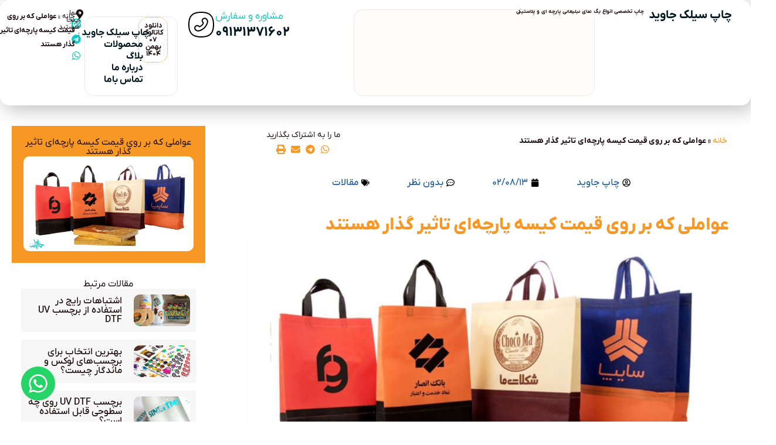

--- FILE ---
content_type: text/html; charset=UTF-8
request_url: https://javidplast.com/factors-that-affect-the-price-of-cloth-bags/
body_size: 32052
content:
<!doctype html><html dir="rtl" lang="fa-IR"><head><script data-no-optimize="1">var litespeed_docref=sessionStorage.getItem("litespeed_docref");litespeed_docref&&(Object.defineProperty(document,"referrer",{get:function(){return litespeed_docref}}),sessionStorage.removeItem("litespeed_docref"));</script> <meta charset="UTF-8"><meta name="viewport" content="width=device-width, initial-scale=1"><link rel="profile" href="https://gmpg.org/xfn/11"><meta name='robots' content='index, follow, max-image-preview:large, max-snippet:-1, max-video-preview:-1' /><title>عواملی که بر روی قیمت کیسه پارچه‌ای تاثیر گذار هستند - چاپ سیلک جاوید</title><meta name="description" content="قیمت کیسه پارچه‌ای به عوامل مختلفی بستگی دارد که شامل جنس پارچه، اندازه و ابعاد، هزینه تولید و سفارشی بودن آن می‌باشد." /><link rel="canonical" href="https://javidplast.com/factors-that-affect-the-price-of-cloth-bags/" /><meta property="og:locale" content="fa_IR" /><meta property="og:type" content="article" /><meta property="og:title" content="عواملی که بر روی قیمت کیسه پارچه‌ای تاثیر گذار هستند" /><meta property="og:description" content="قیمت کیسه پارچه‌ای به عوامل مختلفی بستگی دارد که شامل جنس پارچه، اندازه و ابعاد، هزینه تولید و سفارشی بودن آن می‌باشد." /><meta property="og:url" content="https://javidplast.com/factors-that-affect-the-price-of-cloth-bags/" /><meta property="og:site_name" content="چاپ سیلک جاوید" /><meta property="article:published_time" content="2023-11-04T07:54:41+00:00" /><meta property="og:image" content="https://javidplast.com/wp-content/uploads/2023/11/javidplastفا.jpg" /><meta property="og:image:width" content="1440" /><meta property="og:image:height" content="810" /><meta property="og:image:type" content="image/jpeg" /><meta name="author" content="چاپ جاوید" /><meta name="twitter:card" content="summary_large_image" /><meta name="twitter:label1" content="نوشته‌شده بدست" /><meta name="twitter:data1" content="چاپ جاوید" /><meta name="twitter:label2" content="زمان تقریبی برای خواندن" /><meta name="twitter:data2" content="10 دقیقه" /> <script type="application/ld+json" class="yoast-schema-graph">{"@context":"https://schema.org","@graph":[{"@type":"Article","@id":"https://javidplast.com/factors-that-affect-the-price-of-cloth-bags/#article","isPartOf":{"@id":"https://javidplast.com/factors-that-affect-the-price-of-cloth-bags/"},"author":{"name":"چاپ جاوید","@id":"https://javidplast.com/#/schema/person/4e862631211925751644dba225437d0d"},"headline":"عواملی که بر روی قیمت کیسه پارچه‌ای تاثیر گذار هستند","datePublished":"2023-11-04T07:54:41+00:00","mainEntityOfPage":{"@id":"https://javidplast.com/factors-that-affect-the-price-of-cloth-bags/"},"wordCount":0,"commentCount":0,"publisher":{"@id":"https://javidplast.com/#organization"},"image":{"@id":"https://javidplast.com/factors-that-affect-the-price-of-cloth-bags/#primaryimage"},"thumbnailUrl":"https://javidplast.com/wp-content/uploads/2023/11/javidplastفا.jpg","articleSection":["مقالات"],"inLanguage":"fa-IR","potentialAction":[{"@type":"CommentAction","name":"Comment","target":["https://javidplast.com/factors-that-affect-the-price-of-cloth-bags/#respond"]}]},{"@type":"WebPage","@id":"https://javidplast.com/factors-that-affect-the-price-of-cloth-bags/","url":"https://javidplast.com/factors-that-affect-the-price-of-cloth-bags/","name":"عواملی که بر روی قیمت کیسه پارچه‌ای تاثیر گذار هستند - چاپ سیلک جاوید","isPartOf":{"@id":"https://javidplast.com/#website"},"primaryImageOfPage":{"@id":"https://javidplast.com/factors-that-affect-the-price-of-cloth-bags/#primaryimage"},"image":{"@id":"https://javidplast.com/factors-that-affect-the-price-of-cloth-bags/#primaryimage"},"thumbnailUrl":"https://javidplast.com/wp-content/uploads/2023/11/javidplastفا.jpg","datePublished":"2023-11-04T07:54:41+00:00","description":"قیمت کیسه پارچه‌ای به عوامل مختلفی بستگی دارد که شامل جنس پارچه، اندازه و ابعاد، هزینه تولید و سفارشی بودن آن می‌باشد.","breadcrumb":{"@id":"https://javidplast.com/factors-that-affect-the-price-of-cloth-bags/#breadcrumb"},"inLanguage":"fa-IR","potentialAction":[{"@type":"ReadAction","target":["https://javidplast.com/factors-that-affect-the-price-of-cloth-bags/"]}]},{"@type":"ImageObject","inLanguage":"fa-IR","@id":"https://javidplast.com/factors-that-affect-the-price-of-cloth-bags/#primaryimage","url":"https://javidplast.com/wp-content/uploads/2023/11/javidplastفا.jpg","contentUrl":"https://javidplast.com/wp-content/uploads/2023/11/javidplastفا.jpg","width":1440,"height":810,"caption":"عواملی که بر روی قیمت کیسه پارچه‌ای تاثیر گذار هستند"},{"@type":"BreadcrumbList","@id":"https://javidplast.com/factors-that-affect-the-price-of-cloth-bags/#breadcrumb","itemListElement":[{"@type":"ListItem","position":1,"name":"خانه","item":"https://javidplast.com/"},{"@type":"ListItem","position":2,"name":"عواملی که بر روی قیمت کیسه پارچه‌ای تاثیر گذار هستند"}]},{"@type":"WebSite","@id":"https://javidplast.com/#website","url":"https://javidplast.com/","name":"چاپ سیلک جاوید","description":"چاپ سیلک جاوید با نام جاوید چاپ ارائه دهنده چاپ انواع کیسه پارچه ای ، چاپ نایلون تبلیغاتی و نایلکس فروشگاهی در اصفهان  شماره تماس: 09131371602","publisher":{"@id":"https://javidplast.com/#organization"},"potentialAction":[{"@type":"SearchAction","target":{"@type":"EntryPoint","urlTemplate":"https://javidplast.com/?s={search_term_string}"},"query-input":{"@type":"PropertyValueSpecification","valueRequired":true,"valueName":"search_term_string"}}],"inLanguage":"fa-IR"},{"@type":"Organization","@id":"https://javidplast.com/#organization","name":"چاپ سیلک جاوید","url":"https://javidplast.com/","logo":{"@type":"ImageObject","inLanguage":"fa-IR","@id":"https://javidplast.com/#/schema/logo/image/","url":"https://javidplast.com/wp-content/uploads/2022/07/JAVID-logo.png","contentUrl":"https://javidplast.com/wp-content/uploads/2022/07/JAVID-logo.png","width":1719,"height":1578,"caption":"چاپ سیلک جاوید"},"image":{"@id":"https://javidplast.com/#/schema/logo/image/"}},{"@type":"Person","@id":"https://javidplast.com/#/schema/person/4e862631211925751644dba225437d0d","name":"چاپ جاوید","sameAs":["https://javidplast.com"],"url":"https://javidplast.com/author/behintajpdmin/"}]}</script> <link rel='dns-prefetch' href='//www.googletagmanager.com' /><link rel="alternate" type="application/rss+xml" title="چاپ سیلک جاوید &raquo; خوراک" href="https://javidplast.com/feed/" /><link rel="alternate" type="application/rss+xml" title="چاپ سیلک جاوید &raquo; خوراک دیدگاه‌ها" href="https://javidplast.com/comments/feed/" /><link rel="alternate" type="application/rss+xml" title="چاپ سیلک جاوید &raquo; عواملی که بر روی قیمت کیسه پارچه‌ای تاثیر گذار هستند خوراک دیدگاه‌ها" href="https://javidplast.com/factors-that-affect-the-price-of-cloth-bags/feed/" /><link rel="alternate" title="oEmbed (JSON)" type="application/json+oembed" href="https://javidplast.com/wp-json/oembed/1.0/embed?url=https%3A%2F%2Fjavidplast.com%2Ffactors-that-affect-the-price-of-cloth-bags%2F" /><link rel="alternate" title="oEmbed (XML)" type="text/xml+oembed" href="https://javidplast.com/wp-json/oembed/1.0/embed?url=https%3A%2F%2Fjavidplast.com%2Ffactors-that-affect-the-price-of-cloth-bags%2F&#038;format=xml" /><style id='wp-img-auto-sizes-contain-inline-css'>img:is([sizes=auto i],[sizes^="auto," i]){contain-intrinsic-size:3000px 1500px}
/*# sourceURL=wp-img-auto-sizes-contain-inline-css */</style><link data-optimized="2" rel="stylesheet" href="https://javidplast.com/wp-content/litespeed/css/0d725253c9c995d8f290fbb9b69d696a.css?ver=53963" /><style id='global-styles-inline-css'>:root{--wp--preset--aspect-ratio--square: 1;--wp--preset--aspect-ratio--4-3: 4/3;--wp--preset--aspect-ratio--3-4: 3/4;--wp--preset--aspect-ratio--3-2: 3/2;--wp--preset--aspect-ratio--2-3: 2/3;--wp--preset--aspect-ratio--16-9: 16/9;--wp--preset--aspect-ratio--9-16: 9/16;--wp--preset--color--black: #000000;--wp--preset--color--cyan-bluish-gray: #abb8c3;--wp--preset--color--white: #ffffff;--wp--preset--color--pale-pink: #f78da7;--wp--preset--color--vivid-red: #cf2e2e;--wp--preset--color--luminous-vivid-orange: #ff6900;--wp--preset--color--luminous-vivid-amber: #fcb900;--wp--preset--color--light-green-cyan: #7bdcb5;--wp--preset--color--vivid-green-cyan: #00d084;--wp--preset--color--pale-cyan-blue: #8ed1fc;--wp--preset--color--vivid-cyan-blue: #0693e3;--wp--preset--color--vivid-purple: #9b51e0;--wp--preset--gradient--vivid-cyan-blue-to-vivid-purple: linear-gradient(135deg,rgb(6,147,227) 0%,rgb(155,81,224) 100%);--wp--preset--gradient--light-green-cyan-to-vivid-green-cyan: linear-gradient(135deg,rgb(122,220,180) 0%,rgb(0,208,130) 100%);--wp--preset--gradient--luminous-vivid-amber-to-luminous-vivid-orange: linear-gradient(135deg,rgb(252,185,0) 0%,rgb(255,105,0) 100%);--wp--preset--gradient--luminous-vivid-orange-to-vivid-red: linear-gradient(135deg,rgb(255,105,0) 0%,rgb(207,46,46) 100%);--wp--preset--gradient--very-light-gray-to-cyan-bluish-gray: linear-gradient(135deg,rgb(238,238,238) 0%,rgb(169,184,195) 100%);--wp--preset--gradient--cool-to-warm-spectrum: linear-gradient(135deg,rgb(74,234,220) 0%,rgb(151,120,209) 20%,rgb(207,42,186) 40%,rgb(238,44,130) 60%,rgb(251,105,98) 80%,rgb(254,248,76) 100%);--wp--preset--gradient--blush-light-purple: linear-gradient(135deg,rgb(255,206,236) 0%,rgb(152,150,240) 100%);--wp--preset--gradient--blush-bordeaux: linear-gradient(135deg,rgb(254,205,165) 0%,rgb(254,45,45) 50%,rgb(107,0,62) 100%);--wp--preset--gradient--luminous-dusk: linear-gradient(135deg,rgb(255,203,112) 0%,rgb(199,81,192) 50%,rgb(65,88,208) 100%);--wp--preset--gradient--pale-ocean: linear-gradient(135deg,rgb(255,245,203) 0%,rgb(182,227,212) 50%,rgb(51,167,181) 100%);--wp--preset--gradient--electric-grass: linear-gradient(135deg,rgb(202,248,128) 0%,rgb(113,206,126) 100%);--wp--preset--gradient--midnight: linear-gradient(135deg,rgb(2,3,129) 0%,rgb(40,116,252) 100%);--wp--preset--font-size--small: 13px;--wp--preset--font-size--medium: 20px;--wp--preset--font-size--large: 36px;--wp--preset--font-size--x-large: 42px;--wp--preset--spacing--20: 0.44rem;--wp--preset--spacing--30: 0.67rem;--wp--preset--spacing--40: 1rem;--wp--preset--spacing--50: 1.5rem;--wp--preset--spacing--60: 2.25rem;--wp--preset--spacing--70: 3.38rem;--wp--preset--spacing--80: 5.06rem;--wp--preset--shadow--natural: 6px 6px 9px rgba(0, 0, 0, 0.2);--wp--preset--shadow--deep: 12px 12px 50px rgba(0, 0, 0, 0.4);--wp--preset--shadow--sharp: 6px 6px 0px rgba(0, 0, 0, 0.2);--wp--preset--shadow--outlined: 6px 6px 0px -3px rgb(255, 255, 255), 6px 6px rgb(0, 0, 0);--wp--preset--shadow--crisp: 6px 6px 0px rgb(0, 0, 0);}:root { --wp--style--global--content-size: 800px;--wp--style--global--wide-size: 1200px; }:where(body) { margin: 0; }.wp-site-blocks > .alignleft { float: left; margin-right: 2em; }.wp-site-blocks > .alignright { float: right; margin-left: 2em; }.wp-site-blocks > .aligncenter { justify-content: center; margin-left: auto; margin-right: auto; }:where(.wp-site-blocks) > * { margin-block-start: 24px; margin-block-end: 0; }:where(.wp-site-blocks) > :first-child { margin-block-start: 0; }:where(.wp-site-blocks) > :last-child { margin-block-end: 0; }:root { --wp--style--block-gap: 24px; }:root :where(.is-layout-flow) > :first-child{margin-block-start: 0;}:root :where(.is-layout-flow) > :last-child{margin-block-end: 0;}:root :where(.is-layout-flow) > *{margin-block-start: 24px;margin-block-end: 0;}:root :where(.is-layout-constrained) > :first-child{margin-block-start: 0;}:root :where(.is-layout-constrained) > :last-child{margin-block-end: 0;}:root :where(.is-layout-constrained) > *{margin-block-start: 24px;margin-block-end: 0;}:root :where(.is-layout-flex){gap: 24px;}:root :where(.is-layout-grid){gap: 24px;}.is-layout-flow > .alignleft{float: left;margin-inline-start: 0;margin-inline-end: 2em;}.is-layout-flow > .alignright{float: right;margin-inline-start: 2em;margin-inline-end: 0;}.is-layout-flow > .aligncenter{margin-left: auto !important;margin-right: auto !important;}.is-layout-constrained > .alignleft{float: left;margin-inline-start: 0;margin-inline-end: 2em;}.is-layout-constrained > .alignright{float: right;margin-inline-start: 2em;margin-inline-end: 0;}.is-layout-constrained > .aligncenter{margin-left: auto !important;margin-right: auto !important;}.is-layout-constrained > :where(:not(.alignleft):not(.alignright):not(.alignfull)){max-width: var(--wp--style--global--content-size);margin-left: auto !important;margin-right: auto !important;}.is-layout-constrained > .alignwide{max-width: var(--wp--style--global--wide-size);}body .is-layout-flex{display: flex;}.is-layout-flex{flex-wrap: wrap;align-items: center;}.is-layout-flex > :is(*, div){margin: 0;}body .is-layout-grid{display: grid;}.is-layout-grid > :is(*, div){margin: 0;}body{padding-top: 0px;padding-right: 0px;padding-bottom: 0px;padding-left: 0px;}a:where(:not(.wp-element-button)){text-decoration: underline;}:root :where(.wp-element-button, .wp-block-button__link){background-color: #32373c;border-width: 0;color: #fff;font-family: inherit;font-size: inherit;font-style: inherit;font-weight: inherit;letter-spacing: inherit;line-height: inherit;padding-top: calc(0.667em + 2px);padding-right: calc(1.333em + 2px);padding-bottom: calc(0.667em + 2px);padding-left: calc(1.333em + 2px);text-decoration: none;text-transform: inherit;}.has-black-color{color: var(--wp--preset--color--black) !important;}.has-cyan-bluish-gray-color{color: var(--wp--preset--color--cyan-bluish-gray) !important;}.has-white-color{color: var(--wp--preset--color--white) !important;}.has-pale-pink-color{color: var(--wp--preset--color--pale-pink) !important;}.has-vivid-red-color{color: var(--wp--preset--color--vivid-red) !important;}.has-luminous-vivid-orange-color{color: var(--wp--preset--color--luminous-vivid-orange) !important;}.has-luminous-vivid-amber-color{color: var(--wp--preset--color--luminous-vivid-amber) !important;}.has-light-green-cyan-color{color: var(--wp--preset--color--light-green-cyan) !important;}.has-vivid-green-cyan-color{color: var(--wp--preset--color--vivid-green-cyan) !important;}.has-pale-cyan-blue-color{color: var(--wp--preset--color--pale-cyan-blue) !important;}.has-vivid-cyan-blue-color{color: var(--wp--preset--color--vivid-cyan-blue) !important;}.has-vivid-purple-color{color: var(--wp--preset--color--vivid-purple) !important;}.has-black-background-color{background-color: var(--wp--preset--color--black) !important;}.has-cyan-bluish-gray-background-color{background-color: var(--wp--preset--color--cyan-bluish-gray) !important;}.has-white-background-color{background-color: var(--wp--preset--color--white) !important;}.has-pale-pink-background-color{background-color: var(--wp--preset--color--pale-pink) !important;}.has-vivid-red-background-color{background-color: var(--wp--preset--color--vivid-red) !important;}.has-luminous-vivid-orange-background-color{background-color: var(--wp--preset--color--luminous-vivid-orange) !important;}.has-luminous-vivid-amber-background-color{background-color: var(--wp--preset--color--luminous-vivid-amber) !important;}.has-light-green-cyan-background-color{background-color: var(--wp--preset--color--light-green-cyan) !important;}.has-vivid-green-cyan-background-color{background-color: var(--wp--preset--color--vivid-green-cyan) !important;}.has-pale-cyan-blue-background-color{background-color: var(--wp--preset--color--pale-cyan-blue) !important;}.has-vivid-cyan-blue-background-color{background-color: var(--wp--preset--color--vivid-cyan-blue) !important;}.has-vivid-purple-background-color{background-color: var(--wp--preset--color--vivid-purple) !important;}.has-black-border-color{border-color: var(--wp--preset--color--black) !important;}.has-cyan-bluish-gray-border-color{border-color: var(--wp--preset--color--cyan-bluish-gray) !important;}.has-white-border-color{border-color: var(--wp--preset--color--white) !important;}.has-pale-pink-border-color{border-color: var(--wp--preset--color--pale-pink) !important;}.has-vivid-red-border-color{border-color: var(--wp--preset--color--vivid-red) !important;}.has-luminous-vivid-orange-border-color{border-color: var(--wp--preset--color--luminous-vivid-orange) !important;}.has-luminous-vivid-amber-border-color{border-color: var(--wp--preset--color--luminous-vivid-amber) !important;}.has-light-green-cyan-border-color{border-color: var(--wp--preset--color--light-green-cyan) !important;}.has-vivid-green-cyan-border-color{border-color: var(--wp--preset--color--vivid-green-cyan) !important;}.has-pale-cyan-blue-border-color{border-color: var(--wp--preset--color--pale-cyan-blue) !important;}.has-vivid-cyan-blue-border-color{border-color: var(--wp--preset--color--vivid-cyan-blue) !important;}.has-vivid-purple-border-color{border-color: var(--wp--preset--color--vivid-purple) !important;}.has-vivid-cyan-blue-to-vivid-purple-gradient-background{background: var(--wp--preset--gradient--vivid-cyan-blue-to-vivid-purple) !important;}.has-light-green-cyan-to-vivid-green-cyan-gradient-background{background: var(--wp--preset--gradient--light-green-cyan-to-vivid-green-cyan) !important;}.has-luminous-vivid-amber-to-luminous-vivid-orange-gradient-background{background: var(--wp--preset--gradient--luminous-vivid-amber-to-luminous-vivid-orange) !important;}.has-luminous-vivid-orange-to-vivid-red-gradient-background{background: var(--wp--preset--gradient--luminous-vivid-orange-to-vivid-red) !important;}.has-very-light-gray-to-cyan-bluish-gray-gradient-background{background: var(--wp--preset--gradient--very-light-gray-to-cyan-bluish-gray) !important;}.has-cool-to-warm-spectrum-gradient-background{background: var(--wp--preset--gradient--cool-to-warm-spectrum) !important;}.has-blush-light-purple-gradient-background{background: var(--wp--preset--gradient--blush-light-purple) !important;}.has-blush-bordeaux-gradient-background{background: var(--wp--preset--gradient--blush-bordeaux) !important;}.has-luminous-dusk-gradient-background{background: var(--wp--preset--gradient--luminous-dusk) !important;}.has-pale-ocean-gradient-background{background: var(--wp--preset--gradient--pale-ocean) !important;}.has-electric-grass-gradient-background{background: var(--wp--preset--gradient--electric-grass) !important;}.has-midnight-gradient-background{background: var(--wp--preset--gradient--midnight) !important;}.has-small-font-size{font-size: var(--wp--preset--font-size--small) !important;}.has-medium-font-size{font-size: var(--wp--preset--font-size--medium) !important;}.has-large-font-size{font-size: var(--wp--preset--font-size--large) !important;}.has-x-large-font-size{font-size: var(--wp--preset--font-size--x-large) !important;}
:root :where(.wp-block-pullquote){font-size: 1.5em;line-height: 1.6;}
/*# sourceURL=global-styles-inline-css */</style> <script type="litespeed/javascript" data-src="https://javidplast.com/wp-includes/js/jquery/jquery.min.js" id="jquery-core-js"></script> 
 <script type="litespeed/javascript" data-src="https://www.googletagmanager.com/gtag/js?id=GT-PZM5ZKG" id="google_gtagjs-js"></script> <script id="google_gtagjs-js-after" type="litespeed/javascript">window.dataLayer=window.dataLayer||[];function gtag(){dataLayer.push(arguments)}
gtag("set","linker",{"domains":["javidplast.com"]});gtag("js",new Date());gtag("set","developer_id.dZTNiMT",!0);gtag("config","GT-PZM5ZKG");window._googlesitekit=window._googlesitekit||{};window._googlesitekit.throttledEvents=[];window._googlesitekit.gtagEvent=(name,data)=>{var key=JSON.stringify({name,data});if(!!window._googlesitekit.throttledEvents[key]){return}window._googlesitekit.throttledEvents[key]=!0;setTimeout(()=>{delete window._googlesitekit.throttledEvents[key]},5);gtag("event",name,{...data,event_source:"site-kit"})}</script> <link rel="https://api.w.org/" href="https://javidplast.com/wp-json/" /><link rel="alternate" title="JSON" type="application/json" href="https://javidplast.com/wp-json/wp/v2/posts/4474" /><link rel="EditURI" type="application/rsd+xml" title="RSD" href="https://javidplast.com/xmlrpc.php?rsd" /><meta name="generator" content="WordPress 6.9" /><link rel='shortlink' href='https://javidplast.com/?p=4474' /><meta name="generator" content="Site Kit by Google 1.167.0" /><meta name="generator" content="Elementor 3.33.4; features: e_font_icon_svg, additional_custom_breakpoints; settings: css_print_method-external, google_font-disabled, font_display-fallback"><style>.e-con.e-parent:nth-of-type(n+4):not(.e-lazyloaded):not(.e-no-lazyload),
				.e-con.e-parent:nth-of-type(n+4):not(.e-lazyloaded):not(.e-no-lazyload) * {
					background-image: none !important;
				}
				@media screen and (max-height: 1024px) {
					.e-con.e-parent:nth-of-type(n+3):not(.e-lazyloaded):not(.e-no-lazyload),
					.e-con.e-parent:nth-of-type(n+3):not(.e-lazyloaded):not(.e-no-lazyload) * {
						background-image: none !important;
					}
				}
				@media screen and (max-height: 640px) {
					.e-con.e-parent:nth-of-type(n+2):not(.e-lazyloaded):not(.e-no-lazyload),
					.e-con.e-parent:nth-of-type(n+2):not(.e-lazyloaded):not(.e-no-lazyload) * {
						background-image: none !important;
					}
				}</style> <script type="litespeed/javascript">(function(w,d,s,l,i){w[l]=w[l]||[];w[l].push({'gtm.start':new Date().getTime(),event:'gtm.js'});var f=d.getElementsByTagName(s)[0],j=d.createElement(s),dl=l!='dataLayer'?'&l='+l:'';j.async=!0;j.src='https://www.googletagmanager.com/gtm.js?id='+i+dl;f.parentNode.insertBefore(j,f)})(window,document,'script','dataLayer','GTM-WC5VTH43')</script> <link rel="icon" href="https://javidplast.com/wp-content/uploads/2022/07/JAVID-logo-150x150.png" sizes="32x32" /><link rel="icon" href="https://javidplast.com/wp-content/uploads/2022/07/JAVID-logo.png" sizes="192x192" /><link rel="apple-touch-icon" href="https://javidplast.com/wp-content/uploads/2022/07/JAVID-logo.png" /><meta name="msapplication-TileImage" content="https://javidplast.com/wp-content/uploads/2022/07/JAVID-logo.png" /></head><body data-rsssl=1 class="rtl wp-singular post-template-default single single-post postid-4474 single-format-standard wp-custom-logo wp-embed-responsive wp-theme-hello-elementor hello-elementor-default elementor-default elementor-kit-18 elementor-page-1481">
<noscript>
<iframe data-lazyloaded="1" src="about:blank" data-litespeed-src="https://www.googletagmanager.com/ns.html?id=GTM-WC5VTH43" height="0" width="0" style="display:none;visibility:hidden"></iframe>
</noscript>
<a class="skip-link screen-reader-text" href="#content">پرش به محتوا</a><header data-elementor-type="header" data-elementor-id="5767" class="elementor elementor-5767 elementor-location-header" data-elementor-post-type="elementor_library"><header class="elementor-element elementor-element-18d8e09 Neumorphism e-con-full e-flex e-con e-child" data-id="18d8e09" data-element_type="container" data-settings="{&quot;background_background&quot;:&quot;classic&quot;}"><div class="elementor-element elementor-element-67786bc e-con-full e-flex e-con e-child" data-id="67786bc" data-element_type="container"><div class="elementor-element elementor-element-4b02926 elementor-widget__width-initial elementor-widget elementor-widget-image" data-id="4b02926" data-element_type="widget" data-widget_type="image.default">
<a href="https://javidplast.com">
<img data-lazyloaded="1" src="[data-uri]" fetchpriority="high" width="1719" height="1578" data-src="https://javidplast.com/wp-content/uploads/2022/07/JAVID-logo.png" class="attachment-full size-full wp-image-1641" alt="" data-srcset="https://javidplast.com/wp-content/uploads/2022/07/JAVID-logo.png 1719w, https://javidplast.com/wp-content/uploads/2022/07/JAVID-logo-300x275.png 300w, https://javidplast.com/wp-content/uploads/2022/07/JAVID-logo-1024x940.png 1024w, https://javidplast.com/wp-content/uploads/2022/07/JAVID-logo-768x705.png 768w, https://javidplast.com/wp-content/uploads/2022/07/JAVID-logo-1536x1410.png 1536w" data-sizes="(max-width: 1719px) 100vw, 1719px" />								</a></div><div class="elementor-element elementor-element-f79539b elementor-widget elementor-widget-heading" data-id="f79539b" data-element_type="widget" data-widget_type="heading.default"><div class="elementor-heading-title elementor-size-default"><a href="https://javidplast.com">چاپ سیلک جاوید</a></div></div><div class="elementor-element elementor-element-8290087 elementor-widget__width-inherit elementor-widget elementor-widget-heading" data-id="8290087" data-element_type="widget" data-widget_type="heading.default"><div class="elementor-heading-title elementor-size-default">چاپ تخصصی انواع بگ های تبلیغاتی پارچه ای و پلاستیکی</div></div></div><div class="elementor-element elementor-element-8b6afbf elementor-hidden-desktop elementor-hidden-laptop elementor-hidden-tablet_extra elementor-hidden-tablet elementor-hidden-mobile_extra elementor-view-default elementor-widget elementor-widget-icon" data-id="8b6afbf" data-element_type="widget" data-widget_type="icon.default"><div class="elementor-icon-wrapper">
<a class="elementor-icon" href="#elementor-action%3Aaction%3Doff_canvas%3Aopen%26settings%3DeyJpZCI6ImJiNzNmNmUiLCJkaXNwbGF5TW9kZSI6Im9wZW4ifQ%3D%3D">
<svg xmlns="http://www.w3.org/2000/svg" id="Layer_1" data-name="Layer 1" viewBox="0 0 24 24"><path d="m19.5,1H4.5C2.019,1,0,3.019,0,5.5v13c0,2.481,2.019,4.5,4.5,4.5h15c2.481,0,4.5-2.019,4.5-4.5V5.5c0-2.481-2.019-4.5-4.5-4.5Zm3.5,17.5c0,1.93-1.57,3.5-3.5,3.5H4.5c-1.93,0-3.5-1.57-3.5-3.5V5.5c0-1.93,1.57-3.5,3.5-3.5h15c1.93,0,3.5,1.57,3.5,3.5v13Zm-3-12c0,.276-.224.5-.5.5h-10c-.276,0-.5-.224-.5-.5s.224-.5.5-.5h10c.276,0,.5.224.5.5Zm-14,0c0,.552-.448,1-1,1s-1-.448-1-1,.448-1,1-1,1,.448,1,1Zm14,5.5c0,.276-.224.5-.5.5h-10c-.276,0-.5-.224-.5-.5s.224-.5.5-.5h10c.276,0,.5.224.5.5Zm-14,0c0,.552-.448,1-1,1s-1-.448-1-1,.448-1,1-1,1,.448,1,1Zm14,5.5c0,.276-.224.5-.5.5h-10c-.276,0-.5-.224-.5-.5s.224-.5.5-.5h10c.276,0,.5.224.5.5Zm-14,0c0,.552-.448,1-1,1s-1-.448-1-1,.448-1,1-1,1,.448,1,1Z"></path></svg>			</a></div></div><div class="elementor-element elementor-element-d5e9dff elementor-widget__width-initial elementor-widget-mobile__width-initial elementor-widget elementor-widget-search" data-id="d5e9dff" data-element_type="widget" data-settings="{&quot;submit_trigger&quot;:&quot;both&quot;,&quot;pagination_type_options&quot;:&quot;none&quot;}" data-widget_type="search.default">
<search class="e-search hidden" role="search"><form class="e-search-form" action="https://javidplast.com" method="get">
<label class="e-search-label" for="search-d5e9dff">
<span class="elementor-screen-only">
جستجو					</span>
<svg aria-hidden="true" class="e-font-icon-svg e-fas-search" viewBox="0 0 512 512" xmlns="http://www.w3.org/2000/svg"><path d="M505 442.7L405.3 343c-4.5-4.5-10.6-7-17-7H372c27.6-35.3 44-79.7 44-128C416 93.1 322.9 0 208 0S0 93.1 0 208s93.1 208 208 208c48.3 0 92.7-16.4 128-44v16.3c0 6.4 2.5 12.5 7 17l99.7 99.7c9.4 9.4 24.6 9.4 33.9 0l28.3-28.3c9.4-9.4 9.4-24.6.1-34zM208 336c-70.7 0-128-57.2-128-128 0-70.7 57.2-128 128-128 70.7 0 128 57.2 128 128 0 70.7-57.2 128-128 128z"></path></svg>				</label><div class="e-search-input-wrapper">
<input id="search-d5e9dff" placeholder="دنبال چی میگردی ... " class="e-search-input" type="search" name="s" value="" autocomplete="on" role="combobox" aria-autocomplete="list" aria-expanded="false" aria-controls="results-d5e9dff" aria-haspopup="listbox">
<svg aria-hidden="true" class="e-font-icon-svg e-fas-times" viewBox="0 0 352 512" xmlns="http://www.w3.org/2000/svg"><path d="M242.72 256l100.07-100.07c12.28-12.28 12.28-32.19 0-44.48l-22.24-22.24c-12.28-12.28-32.19-12.28-44.48 0L176 189.28 75.93 89.21c-12.28-12.28-32.19-12.28-44.48 0L9.21 111.45c-12.28 12.28-12.28 32.19 0 44.48L109.28 256 9.21 356.07c-12.28 12.28-12.28 32.19 0 44.48l22.24 22.24c12.28 12.28 32.2 12.28 44.48 0L176 322.72l100.07 100.07c12.28 12.28 32.2 12.28 44.48 0l22.24-22.24c12.28-12.28 12.28-32.19 0-44.48L242.72 256z"></path></svg><output id="results-d5e9dff" class="e-search-results-container hide-loader" aria-live="polite" aria-atomic="true" aria-label="نتایج برای جستجو" tabindex="0"><div class="e-search-results"></div></output></div>
<button class="e-search-submit  " type="submit" aria-label="جستجو">
<svg aria-hidden="true" class="e-font-icon-svg e-fas-search" viewBox="0 0 512 512" xmlns="http://www.w3.org/2000/svg"><path d="M505 442.7L405.3 343c-4.5-4.5-10.6-7-17-7H372c27.6-35.3 44-79.7 44-128C416 93.1 322.9 0 208 0S0 93.1 0 208s93.1 208 208 208c48.3 0 92.7-16.4 128-44v16.3c0 6.4 2.5 12.5 7 17l99.7 99.7c9.4 9.4 24.6 9.4 33.9 0l28.3-28.3c9.4-9.4 9.4-24.6.1-34zM208 336c-70.7 0-128-57.2-128-128 0-70.7 57.2-128 128-128 70.7 0 128 57.2 128 128 0 70.7-57.2 128-128 128z"></path></svg>
</button>
<input type="hidden" name="e_search_props" value="d5e9dff-5767"></form>
</search></div><div class="elementor-element elementor-element-a52d7a7 elementor-position-left elementor-widget__width-initial elementor-mobile-position-left elementor-widget-mobile__width-inherit elementor-hidden-mobile elementor-widget-mobile_extra__width-auto elementor-view-default elementor-widget elementor-widget-icon-box" data-id="a52d7a7" data-element_type="widget" data-widget_type="icon-box.default"><div class="elementor-icon-box-wrapper"><div class="elementor-icon-box-icon">
<a href="tel://09131371602" class="elementor-icon" tabindex="-1" aria-label="مشاوره و سفارش ">
<svg xmlns="http://www.w3.org/2000/svg" id="Layer_1" viewBox="0 0 24 24" data-name="Layer 1"><path d="m1 12c0 9.75 5.879 11 11 11 7.71 0 11-3.29 11-11 0-9.75-5.878-11-11-11-7.71 0-11 3.29-11 11zm1 0c0-7.103 2.897-10 10-10s10 2.897 10 10-2.897 10-10 10-10-2.897-10-10z"></path><path d="m6.164 14.162c-.295.904-.053 1.88.632 2.552.152.17 1.361 1.47 3.292 1.128 1.846-.326 3.842-1.641 5.012-2.756 1.141-1.169 2.44-3.151 2.799-4.97.371-1.997-1.101-3.239-1.164-3.291-.64-.653-1.629-.898-2.546-.605-.795.254-1.419.885-1.67 1.689-.287.921-.045 1.917.629 2.602l.112.113c-.176.503-.648 1.198-1.04 1.598-.398.38-1.105.85-1.614 1.022l-.119-.115c-.688-.666-1.696-.902-2.616-.621-.812.247-1.449.865-1.707 1.653zm.951.311c.156-.479.548-.855 1.047-1.007.579-.177 1.203-.03 1.631.383l.319.308c.113.109.276.159.425.134.846-.134 1.912-.904 2.386-1.357.47-.479 1.248-1.536 1.385-2.377.025-.158-.026-.318-.138-.432l-.311-.315c-.415-.42-.563-1.034-.386-1.601.153-.493.634-1.091 1.488-1.108.406-.008.801.162 1.099.463.08.07 1.116.963.855 2.366-.316 1.603-1.528 3.43-2.52 4.447-1.017.969-2.865 2.169-4.492 2.484-1.438.261-2.386-.838-2.397-.85-.419-.404-.569-.994-.392-1.537z"></path></svg>				</a></div><div class="elementor-icon-box-content"><div class="elementor-icon-box-title">
<a href="tel://09131371602" >
مشاوره و سفارش 						</a></div><p class="elementor-icon-box-description">
09131371602</p></div></div></div><div class="elementor-element elementor-element-6e47bc3 elementor-position-left elementor-widget__width-initial elementor-mobile-position-left elementor-widget-mobile__width-initial elementor-hidden-desktop elementor-hidden-laptop elementor-hidden-tablet_extra elementor-hidden-tablet elementor-hidden-mobile_extra elementor-view-default elementor-widget elementor-widget-icon-box" data-id="6e47bc3" data-element_type="widget" data-widget_type="icon-box.default"><div class="elementor-icon-box-wrapper"><div class="elementor-icon-box-icon">
<a href="tel://09131371602" class="elementor-icon" tabindex="-1">
<svg xmlns="http://www.w3.org/2000/svg" id="Layer_1" viewBox="0 0 24 24" data-name="Layer 1"><path d="m1 12c0 9.75 5.879 11 11 11 7.71 0 11-3.29 11-11 0-9.75-5.878-11-11-11-7.71 0-11 3.29-11 11zm1 0c0-7.103 2.897-10 10-10s10 2.897 10 10-2.897 10-10 10-10-2.897-10-10z"></path><path d="m6.164 14.162c-.295.904-.053 1.88.632 2.552.152.17 1.361 1.47 3.292 1.128 1.846-.326 3.842-1.641 5.012-2.756 1.141-1.169 2.44-3.151 2.799-4.97.371-1.997-1.101-3.239-1.164-3.291-.64-.653-1.629-.898-2.546-.605-.795.254-1.419.885-1.67 1.689-.287.921-.045 1.917.629 2.602l.112.113c-.176.503-.648 1.198-1.04 1.598-.398.38-1.105.85-1.614 1.022l-.119-.115c-.688-.666-1.696-.902-2.616-.621-.812.247-1.449.865-1.707 1.653zm.951.311c.156-.479.548-.855 1.047-1.007.579-.177 1.203-.03 1.631.383l.319.308c.113.109.276.159.425.134.846-.134 1.912-.904 2.386-1.357.47-.479 1.248-1.536 1.385-2.377.025-.158-.026-.318-.138-.432l-.311-.315c-.415-.42-.563-1.034-.386-1.601.153-.493.634-1.091 1.488-1.108.406-.008.801.162 1.099.463.08.07 1.116.963.855 2.366-.316 1.603-1.528 3.43-2.52 4.447-1.017.969-2.865 2.169-4.492 2.484-1.438.261-2.386-.838-2.397-.85-.419-.404-.569-.994-.392-1.537z"></path></svg>				</a></div></div></div><div class="elementor-element elementor-element-bb73f6e elementor-widget elementor-widget-off-canvas" data-id="bb73f6e" data-element_type="widget" data-settings="{&quot;entrance_animation_mobile&quot;:&quot;slideInLeft&quot;,&quot;exit_animation_mobile&quot;:&quot;slideInLeft&quot;}" data-widget_type="off-canvas.default"><div id="off-canvas-bb73f6e" class="e-off-canvas" role="dialog" aria-hidden="true" aria-label="Off-Canvas" aria-modal="true" inert="" data-delay-child-handlers="true"><div class="e-off-canvas__overlay"></div><div class="e-off-canvas__main"><div class="e-off-canvas__content"><div class="elementor-element elementor-element-cea8f03 e-con-full e-flex e-con e-child" data-id="cea8f03" data-element_type="container">
<a class="elementor-element elementor-element-f9d0251 e-con-full e-flex e-con e-child" data-id="f9d0251" data-element_type="container" href="#elementor-action%3Aaction%3Doff_canvas%3Aclose%26settings%3DeyJpZCI6IjlkNTJhNjEiLCJkaXNwbGF5TW9kZSI6ImNsb3NlIn0%3D"><div class="elementor-element elementor-element-300a280 elementor-view-default elementor-widget elementor-widget-icon" data-id="300a280" data-element_type="widget" data-widget_type="icon.default"><div class="elementor-icon-wrapper">
<a class="elementor-icon" href="#elementor-action%3Aaction%3Doff_canvas%3Aclose%26settings%3DeyJpZCI6ImJiNzNmNmUiLCJkaXNwbGF5TW9kZSI6ImNsb3NlIn0%3D">
<svg aria-hidden="true" class="e-font-icon-svg e-fas-plus" viewBox="0 0 448 512" xmlns="http://www.w3.org/2000/svg"><path d="M416 208H272V64c0-17.67-14.33-32-32-32h-32c-17.67 0-32 14.33-32 32v144H32c-17.67 0-32 14.33-32 32v32c0 17.67 14.33 32 32 32h144v144c0 17.67 14.33 32 32 32h32c17.67 0 32-14.33 32-32V304h144c17.67 0 32-14.33 32-32v-32c0-17.67-14.33-32-32-32z"></path></svg>			</a></div></div><div class="elementor-element elementor-element-931f2eb elementor-widget elementor-widget-heading" data-id="931f2eb" data-element_type="widget" data-widget_type="heading.default"><div class="elementor-heading-title elementor-size-default"><a href="#elementor-action%3Aaction%3Doff_canvas%3Aclose%26settings%3DeyJpZCI6ImJiNzNmNmUiLCJkaXNwbGF5TW9kZSI6ImNsb3NlIn0%3D">بستن</a></div></div>
</a><div class="elementor-element elementor-element-9267166 elementor-widget-mobile__width-initial elementor-widget elementor-widget-image" data-id="9267166" data-element_type="widget" data-widget_type="image.default">
<img data-lazyloaded="1" src="[data-uri]" width="800" height="734" data-src="https://javidplast.com/wp-content/uploads/2022/07/JAVID-logo-1024x940.png" class="attachment-large size-large wp-image-1641" alt="" data-srcset="https://javidplast.com/wp-content/uploads/2022/07/JAVID-logo-1024x940.png 1024w, https://javidplast.com/wp-content/uploads/2022/07/JAVID-logo-300x275.png 300w, https://javidplast.com/wp-content/uploads/2022/07/JAVID-logo-768x705.png 768w, https://javidplast.com/wp-content/uploads/2022/07/JAVID-logo-1536x1410.png 1536w, https://javidplast.com/wp-content/uploads/2022/07/JAVID-logo.png 1719w" data-sizes="(max-width: 800px) 100vw, 800px" /></div><div class="elementor-element elementor-element-a70a0f4 elementor-widget elementor-widget-heading" data-id="a70a0f4" data-element_type="widget" data-widget_type="heading.default"><h2 class="elementor-heading-title elementor-size-default">چاپ سیلک جاوید</h2></div><div class="elementor-element elementor-element-0b00587 elementor-widget elementor-widget-heading" data-id="0b00587" data-element_type="widget" data-widget_type="heading.default"><div class="elementor-heading-title elementor-size-default">چاپ انواع کیسه های پارچه ای پلاستیکی و برچسب های UVDTF</div></div><div class="elementor-element elementor-element-28b96b0 elementor-widget-mobile__width-inherit elementor-widget elementor-widget-nav-menu" data-id="28b96b0" data-element_type="widget" data-settings="{&quot;layout&quot;:&quot;dropdown&quot;,&quot;submenu_icon&quot;:{&quot;value&quot;:&quot;&lt;svg aria-hidden=\&quot;true\&quot; class=\&quot;e-font-icon-svg e-fas-caret-down\&quot; viewBox=\&quot;0 0 320 512\&quot; xmlns=\&quot;http:\/\/www.w3.org\/2000\/svg\&quot;&gt;&lt;path d=\&quot;M31.3 192h257.3c17.8 0 26.7 21.5 14.1 34.1L174.1 354.8c-7.8 7.8-20.5 7.8-28.3 0L17.2 226.1C4.6 213.5 13.5 192 31.3 192z\&quot;&gt;&lt;\/path&gt;&lt;\/svg&gt;&quot;,&quot;library&quot;:&quot;fa-solid&quot;}}" data-widget_type="nav-menu.default"><nav class="elementor-nav-menu--dropdown elementor-nav-menu__container" aria-hidden="true"><ul id="menu-2-28b96b0" class="elementor-nav-menu"><li class="menu-item menu-item-type-post_type menu-item-object-page menu-item-home menu-item-160"><a href="https://javidplast.com/" class="elementor-item" tabindex="-1">چاپ سیلک جاوید</a></li><li class="menu-item menu-item-type-post_type menu-item-object-page menu-item-has-children menu-item-832"><a href="https://javidplast.com/shop/" class="elementor-item" tabindex="-1">محصولات</a><ul class="sub-menu elementor-nav-menu--dropdown"><li class="menu-item menu-item-type-taxonomy menu-item-object-pcat menu-item-966"><a href="https://javidplast.com/pcat/plastic-bag/" class="elementor-sub-item" tabindex="-1">چاپ نایلون تبلیغاتی | چاپ نایلکس</a></li><li class="menu-item menu-item-type-taxonomy menu-item-object-pcat menu-item-1013"><a href="https://javidplast.com/pcat/cloth-bag/" class="elementor-sub-item" tabindex="-1">چاپ کیسه پارچه ای</a></li><li class="menu-item menu-item-type-taxonomy menu-item-object-pcat menu-item-1054"><a href="https://javidplast.com/pcat/other/" class="elementor-sub-item" tabindex="-1">سایر محصولات</a></li></ul></li><li class="menu-item menu-item-type-post_type menu-item-object-page menu-item-163"><a href="https://javidplast.com/blog/" class="elementor-item" tabindex="-1">بلاگ</a></li><li class="menu-item menu-item-type-post_type menu-item-object-page menu-item-161"><a href="https://javidplast.com/about-us/" class="elementor-item" tabindex="-1">درباره ما</a></li><li class="menu-item menu-item-type-post_type menu-item-object-page menu-item-162"><a href="https://javidplast.com/contact-us/" class="elementor-item" tabindex="-1">تماس باما</a></li></ul></nav></div><div class="elementor-element elementor-element-5b4316f elementor-position-left elementor-widget__width-initial elementor-widget-mobile__width-inherit elementor-view-default elementor-mobile-position-top elementor-widget elementor-widget-icon-box" data-id="5b4316f" data-element_type="widget" data-widget_type="icon-box.default"><div class="elementor-icon-box-wrapper"><div class="elementor-icon-box-icon">
<a href="tel://09131371602" class="elementor-icon" tabindex="-1" aria-label="مشاوره و سفارش ">
<svg xmlns="http://www.w3.org/2000/svg" id="Layer_1" viewBox="0 0 24 24" data-name="Layer 1"><path d="m1 12c0 9.75 5.879 11 11 11 7.71 0 11-3.29 11-11 0-9.75-5.878-11-11-11-7.71 0-11 3.29-11 11zm1 0c0-7.103 2.897-10 10-10s10 2.897 10 10-2.897 10-10 10-10-2.897-10-10z"></path><path d="m6.164 14.162c-.295.904-.053 1.88.632 2.552.152.17 1.361 1.47 3.292 1.128 1.846-.326 3.842-1.641 5.012-2.756 1.141-1.169 2.44-3.151 2.799-4.97.371-1.997-1.101-3.239-1.164-3.291-.64-.653-1.629-.898-2.546-.605-.795.254-1.419.885-1.67 1.689-.287.921-.045 1.917.629 2.602l.112.113c-.176.503-.648 1.198-1.04 1.598-.398.38-1.105.85-1.614 1.022l-.119-.115c-.688-.666-1.696-.902-2.616-.621-.812.247-1.449.865-1.707 1.653zm.951.311c.156-.479.548-.855 1.047-1.007.579-.177 1.203-.03 1.631.383l.319.308c.113.109.276.159.425.134.846-.134 1.912-.904 2.386-1.357.47-.479 1.248-1.536 1.385-2.377.025-.158-.026-.318-.138-.432l-.311-.315c-.415-.42-.563-1.034-.386-1.601.153-.493.634-1.091 1.488-1.108.406-.008.801.162 1.099.463.08.07 1.116.963.855 2.366-.316 1.603-1.528 3.43-2.52 4.447-1.017.969-2.865 2.169-4.492 2.484-1.438.261-2.386-.838-2.397-.85-.419-.404-.569-.994-.392-1.537z"></path></svg>				</a></div><div class="elementor-icon-box-content"><div class="elementor-icon-box-title">
<a href="tel://09131371602" >
مشاوره و سفارش 						</a></div><p class="elementor-icon-box-description">
09131371602</p></div></div></div><div class="elementor-element elementor-element-4f6cfc7 e-grid-align-left elementor-widget__width-initial e-grid-align-mobile-center elementor-widget-mobile__width-inherit elementor-shape-rounded elementor-grid-0 elementor-widget elementor-widget-social-icons" data-id="4f6cfc7" data-element_type="widget" data-widget_type="social-icons.default"><div class="elementor-social-icons-wrapper elementor-grid" role="list">
<span class="elementor-grid-item" role="listitem">
<a class="elementor-icon elementor-social-icon elementor-social-icon-eeitaa elementor-repeater-item-6c08eb3" target="_blank">
<span class="elementor-screen-only">Eeitaa</span>
<i aria-hidden="true" class="efa efa-eitaa"></i>					</a>
</span>
<span class="elementor-grid-item" role="listitem">
<a class="elementor-icon elementor-social-icon elementor-social-icon-telegram elementor-repeater-item-de6d8af" target="_blank">
<span class="elementor-screen-only">Telegram</span>
<svg aria-hidden="true" class="e-font-icon-svg e-fab-telegram" viewBox="0 0 496 512" xmlns="http://www.w3.org/2000/svg"><path d="M248 8C111 8 0 119 0 256s111 248 248 248 248-111 248-248S385 8 248 8zm121.8 169.9l-40.7 191.8c-3 13.6-11.1 16.9-22.4 10.5l-62-45.7-29.9 28.8c-3.3 3.3-6.1 6.1-12.5 6.1l4.4-63.1 114.9-103.8c5-4.4-1.1-6.9-7.7-2.5l-142 89.4-61.2-19.1c-13.3-4.2-13.6-13.3 2.8-19.7l239.1-92.2c11.1-4 20.8 2.7 17.2 19.5z"></path></svg>					</a>
</span>
<span class="elementor-grid-item" role="listitem">
<a class="elementor-icon elementor-social-icon elementor-social-icon-whatsapp elementor-repeater-item-c40094e" target="_blank">
<span class="elementor-screen-only">Whatsapp</span>
<svg aria-hidden="true" class="e-font-icon-svg e-fab-whatsapp" viewBox="0 0 448 512" xmlns="http://www.w3.org/2000/svg"><path d="M380.9 97.1C339 55.1 283.2 32 223.9 32c-122.4 0-222 99.6-222 222 0 39.1 10.2 77.3 29.6 111L0 480l117.7-30.9c32.4 17.7 68.9 27 106.1 27h.1c122.3 0 224.1-99.6 224.1-222 0-59.3-25.2-115-67.1-157zm-157 341.6c-33.2 0-65.7-8.9-94-25.7l-6.7-4-69.8 18.3L72 359.2l-4.4-7c-18.5-29.4-28.2-63.3-28.2-98.2 0-101.7 82.8-184.5 184.6-184.5 49.3 0 95.6 19.2 130.4 54.1 34.8 34.9 56.2 81.2 56.1 130.5 0 101.8-84.9 184.6-186.6 184.6zm101.2-138.2c-5.5-2.8-32.8-16.2-37.9-18-5.1-1.9-8.8-2.8-12.5 2.8-3.7 5.6-14.3 18-17.6 21.8-3.2 3.7-6.5 4.2-12 1.4-32.6-16.3-54-29.1-75.5-66-5.7-9.8 5.7-9.1 16.3-30.3 1.8-3.7.9-6.9-.5-9.7-1.4-2.8-12.5-30.1-17.1-41.2-4.5-10.8-9.1-9.3-12.5-9.5-3.2-.2-6.9-.2-10.6-.2-3.7 0-9.7 1.4-14.8 6.9-5.1 5.6-19.4 19-19.4 46.3 0 27.3 19.9 53.7 22.6 57.4 2.8 3.7 39.1 59.7 94.8 83.8 35.2 15.2 49 16.5 66.6 13.9 10.7-1.6 32.8-13.4 37.4-26.4 4.6-13 4.6-24.1 3.2-26.4-1.3-2.5-5-3.9-10.5-6.6z"></path></svg>					</a>
</span></div></div></div></div></div></div></div><div class="elementor-element elementor-element-17d5100 e-con-full elementor-hidden-mobile e-flex e-con e-child" data-id="17d5100" data-element_type="container" data-settings="{&quot;background_background&quot;:&quot;classic&quot;}"><div class="elementor-element elementor-element-c23de33 elementor-align-justify elementor-widget__width-initial elementor-widget elementor-widget-button" data-id="c23de33" data-element_type="widget" data-widget_type="button.default">
<a class="elementor-button elementor-button-link elementor-size-sm" href="#">
<span class="elementor-button-content-wrapper">
<span class="elementor-button-text">دانلود کاتالوگ 07 بهمن 1404</span>
</span>
</a></div><div class="elementor-element elementor-element-16828b8 elementor-nav-menu__align-start elementor-nav-menu--dropdown-none elementor-widget elementor-widget-nav-menu" data-id="16828b8" data-element_type="widget" data-settings="{&quot;submenu_icon&quot;:{&quot;value&quot;:&quot;&lt;i aria-hidden=\&quot;true\&quot; class=\&quot;\&quot;&gt;&lt;\/i&gt;&quot;,&quot;library&quot;:&quot;&quot;},&quot;layout&quot;:&quot;horizontal&quot;}" data-widget_type="nav-menu.default"><nav aria-label="منو" class="elementor-nav-menu--main elementor-nav-menu__container elementor-nav-menu--layout-horizontal e--pointer-none"><ul id="menu-1-16828b8" class="elementor-nav-menu"><li class="menu-item menu-item-type-post_type menu-item-object-page menu-item-home menu-item-160"><a href="https://javidplast.com/" class="elementor-item">چاپ سیلک جاوید</a></li><li class="menu-item menu-item-type-post_type menu-item-object-page menu-item-has-children menu-item-832"><a href="https://javidplast.com/shop/" class="elementor-item">محصولات</a><ul class="sub-menu elementor-nav-menu--dropdown"><li class="menu-item menu-item-type-taxonomy menu-item-object-pcat menu-item-966"><a href="https://javidplast.com/pcat/plastic-bag/" class="elementor-sub-item">چاپ نایلون تبلیغاتی | چاپ نایلکس</a></li><li class="menu-item menu-item-type-taxonomy menu-item-object-pcat menu-item-1013"><a href="https://javidplast.com/pcat/cloth-bag/" class="elementor-sub-item">چاپ کیسه پارچه ای</a></li><li class="menu-item menu-item-type-taxonomy menu-item-object-pcat menu-item-1054"><a href="https://javidplast.com/pcat/other/" class="elementor-sub-item">سایر محصولات</a></li></ul></li><li class="menu-item menu-item-type-post_type menu-item-object-page menu-item-163"><a href="https://javidplast.com/blog/" class="elementor-item">بلاگ</a></li><li class="menu-item menu-item-type-post_type menu-item-object-page menu-item-161"><a href="https://javidplast.com/about-us/" class="elementor-item">درباره ما</a></li><li class="menu-item menu-item-type-post_type menu-item-object-page menu-item-162"><a href="https://javidplast.com/contact-us/" class="elementor-item">تماس باما</a></li></ul></nav><nav class="elementor-nav-menu--dropdown elementor-nav-menu__container" aria-hidden="true"><ul id="menu-2-16828b8" class="elementor-nav-menu"><li class="menu-item menu-item-type-post_type menu-item-object-page menu-item-home menu-item-160"><a href="https://javidplast.com/" class="elementor-item" tabindex="-1">چاپ سیلک جاوید</a></li><li class="menu-item menu-item-type-post_type menu-item-object-page menu-item-has-children menu-item-832"><a href="https://javidplast.com/shop/" class="elementor-item" tabindex="-1">محصولات</a><ul class="sub-menu elementor-nav-menu--dropdown"><li class="menu-item menu-item-type-taxonomy menu-item-object-pcat menu-item-966"><a href="https://javidplast.com/pcat/plastic-bag/" class="elementor-sub-item" tabindex="-1">چاپ نایلون تبلیغاتی | چاپ نایلکس</a></li><li class="menu-item menu-item-type-taxonomy menu-item-object-pcat menu-item-1013"><a href="https://javidplast.com/pcat/cloth-bag/" class="elementor-sub-item" tabindex="-1">چاپ کیسه پارچه ای</a></li><li class="menu-item menu-item-type-taxonomy menu-item-object-pcat menu-item-1054"><a href="https://javidplast.com/pcat/other/" class="elementor-sub-item" tabindex="-1">سایر محصولات</a></li></ul></li><li class="menu-item menu-item-type-post_type menu-item-object-page menu-item-163"><a href="https://javidplast.com/blog/" class="elementor-item" tabindex="-1">بلاگ</a></li><li class="menu-item menu-item-type-post_type menu-item-object-page menu-item-161"><a href="https://javidplast.com/about-us/" class="elementor-item" tabindex="-1">درباره ما</a></li><li class="menu-item menu-item-type-post_type menu-item-object-page menu-item-162"><a href="https://javidplast.com/contact-us/" class="elementor-item" tabindex="-1">تماس باما</a></li></ul></nav></div><div class="elementor-element elementor-element-968dd88 e-grid-align-left elementor-widget__width-initial elementor-shape-rounded elementor-grid-0 elementor-widget elementor-widget-social-icons" data-id="968dd88" data-element_type="widget" data-widget_type="social-icons.default"><div class="elementor-social-icons-wrapper elementor-grid" role="list">
<span class="elementor-grid-item" role="listitem">
<a class="elementor-icon elementor-social-icon elementor-social-icon-eeitaa elementor-repeater-item-6c08eb3" target="_blank">
<span class="elementor-screen-only">Eeitaa</span>
<i aria-hidden="true" class="efa efa-eitaa"></i>					</a>
</span>
<span class="elementor-grid-item" role="listitem">
<a class="elementor-icon elementor-social-icon elementor-social-icon-telegram elementor-repeater-item-de6d8af" target="_blank">
<span class="elementor-screen-only">Telegram</span>
<svg aria-hidden="true" class="e-font-icon-svg e-fab-telegram" viewBox="0 0 496 512" xmlns="http://www.w3.org/2000/svg"><path d="M248 8C111 8 0 119 0 256s111 248 248 248 248-111 248-248S385 8 248 8zm121.8 169.9l-40.7 191.8c-3 13.6-11.1 16.9-22.4 10.5l-62-45.7-29.9 28.8c-3.3 3.3-6.1 6.1-12.5 6.1l4.4-63.1 114.9-103.8c5-4.4-1.1-6.9-7.7-2.5l-142 89.4-61.2-19.1c-13.3-4.2-13.6-13.3 2.8-19.7l239.1-92.2c11.1-4 20.8 2.7 17.2 19.5z"></path></svg>					</a>
</span>
<span class="elementor-grid-item" role="listitem">
<a class="elementor-icon elementor-social-icon elementor-social-icon-whatsapp elementor-repeater-item-c40094e" target="_blank">
<span class="elementor-screen-only">Whatsapp</span>
<svg aria-hidden="true" class="e-font-icon-svg e-fab-whatsapp" viewBox="0 0 448 512" xmlns="http://www.w3.org/2000/svg"><path d="M380.9 97.1C339 55.1 283.2 32 223.9 32c-122.4 0-222 99.6-222 222 0 39.1 10.2 77.3 29.6 111L0 480l117.7-30.9c32.4 17.7 68.9 27 106.1 27h.1c122.3 0 224.1-99.6 224.1-222 0-59.3-25.2-115-67.1-157zm-157 341.6c-33.2 0-65.7-8.9-94-25.7l-6.7-4-69.8 18.3L72 359.2l-4.4-7c-18.5-29.4-28.2-63.3-28.2-98.2 0-101.7 82.8-184.5 184.6-184.5 49.3 0 95.6 19.2 130.4 54.1 34.8 34.9 56.2 81.2 56.1 130.5 0 101.8-84.9 184.6-186.6 184.6zm101.2-138.2c-5.5-2.8-32.8-16.2-37.9-18-5.1-1.9-8.8-2.8-12.5 2.8-3.7 5.6-14.3 18-17.6 21.8-3.2 3.7-6.5 4.2-12 1.4-32.6-16.3-54-29.1-75.5-66-5.7-9.8 5.7-9.1 16.3-30.3 1.8-3.7.9-6.9-.5-9.7-1.4-2.8-12.5-30.1-17.1-41.2-4.5-10.8-9.1-9.3-12.5-9.5-3.2-.2-6.9-.2-10.6-.2-3.7 0-9.7 1.4-14.8 6.9-5.1 5.6-19.4 19-19.4 46.3 0 27.3 19.9 53.7 22.6 57.4 2.8 3.7 39.1 59.7 94.8 83.8 35.2 15.2 49 16.5 66.6 13.9 10.7-1.6 32.8-13.4 37.4-26.4 4.6-13 4.6-24.1 3.2-26.4-1.3-2.5-5-3.9-10.5-6.6z"></path></svg>					</a>
</span></div></div></div><div class="elementor-element elementor-element-ca5e791 e-con-full e-flex e-con e-child" data-id="ca5e791" data-element_type="container"><div class="elementor-element elementor-element-632a9e4 elementor-view-default elementor-widget elementor-widget-icon" data-id="632a9e4" data-element_type="widget" data-widget_type="icon.default"><div class="elementor-icon-wrapper"><div class="elementor-icon">
<svg aria-hidden="true" class="e-font-icon-svg e-fas-map-marker-alt" viewBox="0 0 384 512" xmlns="http://www.w3.org/2000/svg"><path d="M172.268 501.67C26.97 291.031 0 269.413 0 192 0 85.961 85.961 0 192 0s192 85.961 192 192c0 77.413-26.97 99.031-172.268 309.67-9.535 13.774-29.93 13.773-39.464 0zM192 272c44.183 0 80-35.817 80-80s-35.817-80-80-80-80 35.817-80 80 35.817 80 80 80z"></path></svg></div></div></div><div class="elementor-element elementor-element-b253da3 elementor-hidden-mobile elementor-widget elementor-widget-heading" data-id="b253da3" data-element_type="widget" data-widget_type="heading.default"><div class="elementor-heading-title elementor-size-default">شما اینجا هستید :</div></div><div class="elementor-element elementor-element-0ea5966 elementor-widget elementor-widget-breadcrumbs" data-id="0ea5966" data-element_type="widget" data-widget_type="breadcrumbs.default"><div id="breadcrumbs"><span><span><a href="https://javidplast.com/">خانه</a></span> » <span class="breadcrumb_last" aria-current="page"><strong>عواملی که بر روی قیمت کیسه پارچه‌ای تاثیر گذار هستند</strong></span></span></div></div><div class="elementor-element elementor-element-e89f375 elementor-share-buttons--view-icon elementor-share-buttons--skin-flat elementor-share-buttons--shape-rounded elementor-share-buttons--color-custom elementor-grid-0 elementor-widget elementor-widget-share-buttons" data-id="e89f375" data-element_type="widget" data-widget_type="share-buttons.default"><div class="elementor-grid" role="list"><div class="elementor-grid-item" role="listitem"><div class="elementor-share-btn elementor-share-btn_whatsapp" role="button" tabindex="0" aria-label="اشتراک گذاری در whatsapp">
<span class="elementor-share-btn__icon">
<svg aria-hidden="true" class="e-font-icon-svg e-fab-whatsapp" viewBox="0 0 448 512" xmlns="http://www.w3.org/2000/svg"><path d="M380.9 97.1C339 55.1 283.2 32 223.9 32c-122.4 0-222 99.6-222 222 0 39.1 10.2 77.3 29.6 111L0 480l117.7-30.9c32.4 17.7 68.9 27 106.1 27h.1c122.3 0 224.1-99.6 224.1-222 0-59.3-25.2-115-67.1-157zm-157 341.6c-33.2 0-65.7-8.9-94-25.7l-6.7-4-69.8 18.3L72 359.2l-4.4-7c-18.5-29.4-28.2-63.3-28.2-98.2 0-101.7 82.8-184.5 184.6-184.5 49.3 0 95.6 19.2 130.4 54.1 34.8 34.9 56.2 81.2 56.1 130.5 0 101.8-84.9 184.6-186.6 184.6zm101.2-138.2c-5.5-2.8-32.8-16.2-37.9-18-5.1-1.9-8.8-2.8-12.5 2.8-3.7 5.6-14.3 18-17.6 21.8-3.2 3.7-6.5 4.2-12 1.4-32.6-16.3-54-29.1-75.5-66-5.7-9.8 5.7-9.1 16.3-30.3 1.8-3.7.9-6.9-.5-9.7-1.4-2.8-12.5-30.1-17.1-41.2-4.5-10.8-9.1-9.3-12.5-9.5-3.2-.2-6.9-.2-10.6-.2-3.7 0-9.7 1.4-14.8 6.9-5.1 5.6-19.4 19-19.4 46.3 0 27.3 19.9 53.7 22.6 57.4 2.8 3.7 39.1 59.7 94.8 83.8 35.2 15.2 49 16.5 66.6 13.9 10.7-1.6 32.8-13.4 37.4-26.4 4.6-13 4.6-24.1 3.2-26.4-1.3-2.5-5-3.9-10.5-6.6z"></path></svg>							</span></div></div><div class="elementor-grid-item" role="listitem"><div class="elementor-share-btn elementor-share-btn_email" role="button" tabindex="0" aria-label="اشتراک گذاری در email">
<span class="elementor-share-btn__icon">
<svg aria-hidden="true" class="e-font-icon-svg e-fas-envelope" viewBox="0 0 512 512" xmlns="http://www.w3.org/2000/svg"><path d="M502.3 190.8c3.9-3.1 9.7-.2 9.7 4.7V400c0 26.5-21.5 48-48 48H48c-26.5 0-48-21.5-48-48V195.6c0-5 5.7-7.8 9.7-4.7 22.4 17.4 52.1 39.5 154.1 113.6 21.1 15.4 56.7 47.8 92.2 47.6 35.7.3 72-32.8 92.3-47.6 102-74.1 131.6-96.3 154-113.7zM256 320c23.2.4 56.6-29.2 73.4-41.4 132.7-96.3 142.8-104.7 173.4-128.7 5.8-4.5 9.2-11.5 9.2-18.9v-19c0-26.5-21.5-48-48-48H48C21.5 64 0 85.5 0 112v19c0 7.4 3.4 14.3 9.2 18.9 30.6 23.9 40.7 32.4 173.4 128.7 16.8 12.2 50.2 41.8 73.4 41.4z"></path></svg>							</span></div></div><div class="elementor-grid-item" role="listitem"><div class="elementor-share-btn elementor-share-btn_telegram" role="button" tabindex="0" aria-label="اشتراک گذاری در telegram">
<span class="elementor-share-btn__icon">
<svg aria-hidden="true" class="e-font-icon-svg e-fab-telegram" viewBox="0 0 496 512" xmlns="http://www.w3.org/2000/svg"><path d="M248 8C111 8 0 119 0 256s111 248 248 248 248-111 248-248S385 8 248 8zm121.8 169.9l-40.7 191.8c-3 13.6-11.1 16.9-22.4 10.5l-62-45.7-29.9 28.8c-3.3 3.3-6.1 6.1-12.5 6.1l4.4-63.1 114.9-103.8c5-4.4-1.1-6.9-7.7-2.5l-142 89.4-61.2-19.1c-13.3-4.2-13.6-13.3 2.8-19.7l239.1-92.2c11.1-4 20.8 2.7 17.2 19.5z"></path></svg>							</span></div></div><div class="elementor-grid-item" role="listitem"><div class="elementor-share-btn elementor-share-btn_print" role="button" tabindex="0" aria-label="اشتراک گذاری در print">
<span class="elementor-share-btn__icon">
<svg aria-hidden="true" class="e-font-icon-svg e-fas-print" viewBox="0 0 512 512" xmlns="http://www.w3.org/2000/svg"><path d="M448 192V77.25c0-8.49-3.37-16.62-9.37-22.63L393.37 9.37c-6-6-14.14-9.37-22.63-9.37H96C78.33 0 64 14.33 64 32v160c-35.35 0-64 28.65-64 64v112c0 8.84 7.16 16 16 16h48v96c0 17.67 14.33 32 32 32h320c17.67 0 32-14.33 32-32v-96h48c8.84 0 16-7.16 16-16V256c0-35.35-28.65-64-64-64zm-64 256H128v-96h256v96zm0-224H128V64h192v48c0 8.84 7.16 16 16 16h48v96zm48 72c-13.25 0-24-10.75-24-24 0-13.26 10.75-24 24-24s24 10.74 24 24c0 13.25-10.75 24-24 24z"></path></svg>							</span></div></div><div class="elementor-grid-item" role="listitem"><div class="elementor-share-btn elementor-share-btn_facebook" role="button" tabindex="0" aria-label="اشتراک گذاری در facebook">
<span class="elementor-share-btn__icon">
<svg aria-hidden="true" class="e-font-icon-svg e-fab-facebook" viewBox="0 0 512 512" xmlns="http://www.w3.org/2000/svg"><path d="M504 256C504 119 393 8 256 8S8 119 8 256c0 123.78 90.69 226.38 209.25 245V327.69h-63V256h63v-54.64c0-62.15 37-96.48 93.67-96.48 27.14 0 55.52 4.84 55.52 4.84v61h-31.28c-30.8 0-40.41 19.12-40.41 38.73V256h68.78l-11 71.69h-57.78V501C413.31 482.38 504 379.78 504 256z"></path></svg>							</span></div></div></div></div><div class="elementor-element elementor-element-8bb2382 elementor-hidden-mobile elementor-widget elementor-widget-heading" data-id="8bb2382" data-element_type="widget" data-widget_type="heading.default"><div class="elementor-heading-title elementor-size-default">: به اشتراک بگذارید</div></div></div></header></header><div data-elementor-type="single-post" data-elementor-id="1481" class="elementor elementor-1481 elementor-location-single post-4474 post type-post status-publish format-standard has-post-thumbnail hentry category-blogs" data-elementor-post-type="elementor_library"><main class="elementor-section elementor-top-section elementor-element elementor-element-01b8d48 elementor-section-boxed elementor-section-height-default elementor-section-height-default" data-id="01b8d48" data-element_type="section"><div class="elementor-container elementor-column-gap-default"><article class="elementor-column elementor-col-66 elementor-top-column elementor-element elementor-element-76b1dff" data-id="76b1dff" data-element_type="column"><div class="elementor-widget-wrap elementor-element-populated"><section class="elementor-section elementor-inner-section elementor-element elementor-element-3119f75 elementor-section-content-middle elementor-section-boxed elementor-section-height-default elementor-section-height-default" data-id="3119f75" data-element_type="section" data-settings="{&quot;background_background&quot;:&quot;classic&quot;}"><div class="elementor-container elementor-column-gap-default"><div class="elementor-column elementor-col-50 elementor-inner-column elementor-element elementor-element-bec185a" data-id="bec185a" data-element_type="column"><div class="elementor-widget-wrap elementor-element-populated"><div class="elementor-element elementor-element-1756817 elementor-widget elementor-widget-breadcrumbs" data-id="1756817" data-element_type="widget" data-widget_type="breadcrumbs.default"><p id="breadcrumbs"><span><span><a href="https://javidplast.com/">خانه</a></span> » <span class="breadcrumb_last" aria-current="page"><strong>عواملی که بر روی قیمت کیسه پارچه‌ای تاثیر گذار هستند</strong></span></span></p></div></div></div><div class="elementor-column elementor-col-50 elementor-inner-column elementor-element elementor-element-58c7b0c" data-id="58c7b0c" data-element_type="column"><div class="elementor-widget-wrap elementor-element-populated"><div class="elementor-element elementor-element-d988332 elementor-widget elementor-widget-heading" data-id="d988332" data-element_type="widget" data-widget_type="heading.default"><div class="elementor-heading-title elementor-size-default">ما را به اشتراک بگذارید</div></div><div class="elementor-element elementor-element-144dae8 elementor-share-buttons--view-icon elementor-share-buttons--shape-rounded elementor-share-buttons--color-custom elementor-share-buttons--skin-minimal elementor-grid-0 elementor-widget elementor-widget-share-buttons" data-id="144dae8" data-element_type="widget" data-widget_type="share-buttons.default"><div class="elementor-grid" role="list"><div class="elementor-grid-item" role="listitem"><div class="elementor-share-btn elementor-share-btn_whatsapp" role="button" tabindex="0" aria-label="اشتراک گذاری در whatsapp">
<span class="elementor-share-btn__icon">
<svg aria-hidden="true" class="e-font-icon-svg e-fab-whatsapp" viewBox="0 0 448 512" xmlns="http://www.w3.org/2000/svg"><path d="M380.9 97.1C339 55.1 283.2 32 223.9 32c-122.4 0-222 99.6-222 222 0 39.1 10.2 77.3 29.6 111L0 480l117.7-30.9c32.4 17.7 68.9 27 106.1 27h.1c122.3 0 224.1-99.6 224.1-222 0-59.3-25.2-115-67.1-157zm-157 341.6c-33.2 0-65.7-8.9-94-25.7l-6.7-4-69.8 18.3L72 359.2l-4.4-7c-18.5-29.4-28.2-63.3-28.2-98.2 0-101.7 82.8-184.5 184.6-184.5 49.3 0 95.6 19.2 130.4 54.1 34.8 34.9 56.2 81.2 56.1 130.5 0 101.8-84.9 184.6-186.6 184.6zm101.2-138.2c-5.5-2.8-32.8-16.2-37.9-18-5.1-1.9-8.8-2.8-12.5 2.8-3.7 5.6-14.3 18-17.6 21.8-3.2 3.7-6.5 4.2-12 1.4-32.6-16.3-54-29.1-75.5-66-5.7-9.8 5.7-9.1 16.3-30.3 1.8-3.7.9-6.9-.5-9.7-1.4-2.8-12.5-30.1-17.1-41.2-4.5-10.8-9.1-9.3-12.5-9.5-3.2-.2-6.9-.2-10.6-.2-3.7 0-9.7 1.4-14.8 6.9-5.1 5.6-19.4 19-19.4 46.3 0 27.3 19.9 53.7 22.6 57.4 2.8 3.7 39.1 59.7 94.8 83.8 35.2 15.2 49 16.5 66.6 13.9 10.7-1.6 32.8-13.4 37.4-26.4 4.6-13 4.6-24.1 3.2-26.4-1.3-2.5-5-3.9-10.5-6.6z"></path></svg>							</span></div></div><div class="elementor-grid-item" role="listitem"><div class="elementor-share-btn elementor-share-btn_telegram" role="button" tabindex="0" aria-label="اشتراک گذاری در telegram">
<span class="elementor-share-btn__icon">
<svg aria-hidden="true" class="e-font-icon-svg e-fab-telegram" viewBox="0 0 496 512" xmlns="http://www.w3.org/2000/svg"><path d="M248 8C111 8 0 119 0 256s111 248 248 248 248-111 248-248S385 8 248 8zm121.8 169.9l-40.7 191.8c-3 13.6-11.1 16.9-22.4 10.5l-62-45.7-29.9 28.8c-3.3 3.3-6.1 6.1-12.5 6.1l4.4-63.1 114.9-103.8c5-4.4-1.1-6.9-7.7-2.5l-142 89.4-61.2-19.1c-13.3-4.2-13.6-13.3 2.8-19.7l239.1-92.2c11.1-4 20.8 2.7 17.2 19.5z"></path></svg>							</span></div></div><div class="elementor-grid-item" role="listitem"><div class="elementor-share-btn elementor-share-btn_email" role="button" tabindex="0" aria-label="اشتراک گذاری در email">
<span class="elementor-share-btn__icon">
<svg aria-hidden="true" class="e-font-icon-svg e-fas-envelope" viewBox="0 0 512 512" xmlns="http://www.w3.org/2000/svg"><path d="M502.3 190.8c3.9-3.1 9.7-.2 9.7 4.7V400c0 26.5-21.5 48-48 48H48c-26.5 0-48-21.5-48-48V195.6c0-5 5.7-7.8 9.7-4.7 22.4 17.4 52.1 39.5 154.1 113.6 21.1 15.4 56.7 47.8 92.2 47.6 35.7.3 72-32.8 92.3-47.6 102-74.1 131.6-96.3 154-113.7zM256 320c23.2.4 56.6-29.2 73.4-41.4 132.7-96.3 142.8-104.7 173.4-128.7 5.8-4.5 9.2-11.5 9.2-18.9v-19c0-26.5-21.5-48-48-48H48C21.5 64 0 85.5 0 112v19c0 7.4 3.4 14.3 9.2 18.9 30.6 23.9 40.7 32.4 173.4 128.7 16.8 12.2 50.2 41.8 73.4 41.4z"></path></svg>							</span></div></div><div class="elementor-grid-item" role="listitem"><div class="elementor-share-btn elementor-share-btn_print" role="button" tabindex="0" aria-label="اشتراک گذاری در print">
<span class="elementor-share-btn__icon">
<svg aria-hidden="true" class="e-font-icon-svg e-fas-print" viewBox="0 0 512 512" xmlns="http://www.w3.org/2000/svg"><path d="M448 192V77.25c0-8.49-3.37-16.62-9.37-22.63L393.37 9.37c-6-6-14.14-9.37-22.63-9.37H96C78.33 0 64 14.33 64 32v160c-35.35 0-64 28.65-64 64v112c0 8.84 7.16 16 16 16h48v96c0 17.67 14.33 32 32 32h320c17.67 0 32-14.33 32-32v-96h48c8.84 0 16-7.16 16-16V256c0-35.35-28.65-64-64-64zm-64 256H128v-96h256v96zm0-224H128V64h192v48c0 8.84 7.16 16 16 16h48v96zm48 72c-13.25 0-24-10.75-24-24 0-13.26 10.75-24 24-24s24 10.74 24 24c0 13.25-10.75 24-24 24z"></path></svg>							</span></div></div></div></div></div></div></div></section><section class="elementor-section elementor-inner-section elementor-element elementor-element-893cfd4 elementor-section-content-middle elementor-section-boxed elementor-section-height-default elementor-section-height-default" data-id="893cfd4" data-element_type="section" data-settings="{&quot;background_background&quot;:&quot;classic&quot;}"><div class="elementor-container elementor-column-gap-default"><div class="elementor-column elementor-col-100 elementor-inner-column elementor-element elementor-element-006327e" data-id="006327e" data-element_type="column"><div class="elementor-widget-wrap elementor-element-populated"><div class="elementor-element elementor-element-e027b50 elementor-align-center elementor-widget elementor-widget-post-info" data-id="e027b50" data-element_type="widget" data-widget_type="post-info.default"><ul class="elementor-inline-items elementor-icon-list-items elementor-post-info"><li class="elementor-icon-list-item elementor-repeater-item-a96a602 elementor-inline-item" itemprop="author">
<a href="https://javidplast.com/author/behintajpdmin/">
<span class="elementor-icon-list-icon">
<svg aria-hidden="true" class="e-font-icon-svg e-far-user-circle" viewBox="0 0 496 512" xmlns="http://www.w3.org/2000/svg"><path d="M248 104c-53 0-96 43-96 96s43 96 96 96 96-43 96-96-43-96-96-96zm0 144c-26.5 0-48-21.5-48-48s21.5-48 48-48 48 21.5 48 48-21.5 48-48 48zm0-240C111 8 0 119 0 256s111 248 248 248 248-111 248-248S385 8 248 8zm0 448c-49.7 0-95.1-18.3-130.1-48.4 14.9-23 40.4-38.6 69.6-39.5 20.8 6.4 40.6 9.6 60.5 9.6s39.7-3.1 60.5-9.6c29.2 1 54.7 16.5 69.6 39.5-35 30.1-80.4 48.4-130.1 48.4zm162.7-84.1c-24.4-31.4-62.1-51.9-105.1-51.9-10.2 0-26 9.6-57.6 9.6-31.5 0-47.4-9.6-57.6-9.6-42.9 0-80.6 20.5-105.1 51.9C61.9 339.2 48 299.2 48 256c0-110.3 89.7-200 200-200s200 89.7 200 200c0 43.2-13.9 83.2-37.3 115.9z"></path></svg>							</span>
<span class="elementor-icon-list-text elementor-post-info__item elementor-post-info__item--type-author">
چاپ جاوید					</span>
</a></li><li class="elementor-icon-list-item elementor-repeater-item-558e883 elementor-inline-item" itemprop="datePublished">
<a href="https://javidplast.com/2023/11/04/">
<span class="elementor-icon-list-icon">
<svg aria-hidden="true" class="e-font-icon-svg e-fas-calendar" viewBox="0 0 448 512" xmlns="http://www.w3.org/2000/svg"><path d="M12 192h424c6.6 0 12 5.4 12 12v260c0 26.5-21.5 48-48 48H48c-26.5 0-48-21.5-48-48V204c0-6.6 5.4-12 12-12zm436-44v-36c0-26.5-21.5-48-48-48h-48V12c0-6.6-5.4-12-12-12h-40c-6.6 0-12 5.4-12 12v52H160V12c0-6.6-5.4-12-12-12h-40c-6.6 0-12 5.4-12 12v52H48C21.5 64 0 85.5 0 112v36c0 6.6 5.4 12 12 12h424c6.6 0 12-5.4 12-12z"></path></svg>							</span>
<span class="elementor-icon-list-text elementor-post-info__item elementor-post-info__item--type-date">
<time>۰۲/۰۸/۱۳</time>					</span>
</a></li><li class="elementor-icon-list-item elementor-repeater-item-d7fe191 elementor-inline-item" itemprop="commentCount">
<a href="https://javidplast.com/factors-that-affect-the-price-of-cloth-bags/#respond">
<span class="elementor-icon-list-icon">
<svg aria-hidden="true" class="e-font-icon-svg e-far-comment-dots" viewBox="0 0 512 512" xmlns="http://www.w3.org/2000/svg"><path d="M144 208c-17.7 0-32 14.3-32 32s14.3 32 32 32 32-14.3 32-32-14.3-32-32-32zm112 0c-17.7 0-32 14.3-32 32s14.3 32 32 32 32-14.3 32-32-14.3-32-32-32zm112 0c-17.7 0-32 14.3-32 32s14.3 32 32 32 32-14.3 32-32-14.3-32-32-32zM256 32C114.6 32 0 125.1 0 240c0 47.6 19.9 91.2 52.9 126.3C38 405.7 7 439.1 6.5 439.5c-6.6 7-8.4 17.2-4.6 26S14.4 480 24 480c61.5 0 110-25.7 139.1-46.3C192 442.8 223.2 448 256 448c141.4 0 256-93.1 256-208S397.4 32 256 32zm0 368c-26.7 0-53.1-4.1-78.4-12.1l-22.7-7.2-19.5 13.8c-14.3 10.1-33.9 21.4-57.5 29 7.3-12.1 14.4-25.7 19.9-40.2l10.6-28.1-20.6-21.8C69.7 314.1 48 282.2 48 240c0-88.2 93.3-160 208-160s208 71.8 208 160-93.3 160-208 160z"></path></svg>							</span>
<span class="elementor-icon-list-text elementor-post-info__item elementor-post-info__item--type-comments">
بدون نظر					</span>
</a></li><li class="elementor-icon-list-item elementor-repeater-item-875a047 elementor-inline-item" itemprop="about">
<span class="elementor-icon-list-icon">
<svg aria-hidden="true" class="e-font-icon-svg e-fas-tags" viewBox="0 0 640 512" xmlns="http://www.w3.org/2000/svg"><path d="M497.941 225.941L286.059 14.059A48 48 0 0 0 252.118 0H48C21.49 0 0 21.49 0 48v204.118a48 48 0 0 0 14.059 33.941l211.882 211.882c18.744 18.745 49.136 18.746 67.882 0l204.118-204.118c18.745-18.745 18.745-49.137 0-67.882zM112 160c-26.51 0-48-21.49-48-48s21.49-48 48-48 48 21.49 48 48-21.49 48-48 48zm513.941 133.823L421.823 497.941c-18.745 18.745-49.137 18.745-67.882 0l-.36-.36L527.64 323.522c16.999-16.999 26.36-39.6 26.36-63.64s-9.362-46.641-26.36-63.64L331.397 0h48.721a48 48 0 0 1 33.941 14.059l211.882 211.882c18.745 18.745 18.745 49.137 0 67.882z"></path></svg>							</span>
<span class="elementor-icon-list-text elementor-post-info__item elementor-post-info__item--type-terms">
<span class="elementor-post-info__terms-list">
<a href="https://javidplast.com/category/blogs/" class="elementor-post-info__terms-list-item">مقالات</a>				</span>
</span></li></ul></div></div></div></div></section><article class="elementor-section elementor-inner-section elementor-element elementor-element-719e59f elementor-section-boxed elementor-section-height-default elementor-section-height-default" data-id="719e59f" data-element_type="section" data-settings="{&quot;background_background&quot;:&quot;classic&quot;}"><div class="elementor-container elementor-column-gap-default"><div class="elementor-column elementor-col-100 elementor-inner-column elementor-element elementor-element-e647d37" data-id="e647d37" data-element_type="column"><div class="elementor-widget-wrap elementor-element-populated"><div class="elementor-element elementor-element-f92d80a elementor-widget elementor-widget-theme-post-title elementor-page-title elementor-widget-heading" data-id="f92d80a" data-element_type="widget" data-widget_type="theme-post-title.default"><h1 class="elementor-heading-title elementor-size-default">عواملی که بر روی قیمت کیسه پارچه‌ای تاثیر گذار هستند</h1></div><div class="elementor-element elementor-element-0e8e0d7 elementor-widget elementor-widget-theme-post-featured-image elementor-widget-image" data-id="0e8e0d7" data-element_type="widget" data-widget_type="theme-post-featured-image.default">
<img data-lazyloaded="1" src="[data-uri]" width="800" height="450" data-src="https://javidplast.com/wp-content/uploads/2023/11/javidplastفا-1024x576.jpg" class="attachment-large size-large wp-image-4475" alt="عواملی که بر روی قیمت کیسه پارچه‌ای تاثیر گذار هستند" data-srcset="https://javidplast.com/wp-content/uploads/2023/11/javidplastفا-1024x576.jpg 1024w, https://javidplast.com/wp-content/uploads/2023/11/javidplastفا-300x169.jpg 300w, https://javidplast.com/wp-content/uploads/2023/11/javidplastفا-768x432.jpg 768w, https://javidplast.com/wp-content/uploads/2023/11/javidplastفا.jpg 1440w" data-sizes="(max-width: 800px) 100vw, 800px" /></div><div class="elementor-element elementor-element-4b53898 elementor-toc--minimized-on-tablet elementor-widget elementor-widget-table-of-contents" data-id="4b53898" data-element_type="widget" data-settings="{&quot;headings_by_tags&quot;:[&quot;h2&quot;,&quot;h3&quot;,&quot;h4&quot;],&quot;exclude_headings_by_selector&quot;:[],&quot;marker_view&quot;:&quot;bullets&quot;,&quot;icon&quot;:{&quot;value&quot;:&quot;far fa-circle&quot;,&quot;library&quot;:&quot;fa-regular&quot;,&quot;rendered_tag&quot;:&quot;&lt;svg class=\&quot;e-font-icon-svg e-far-circle\&quot; viewBox=\&quot;0 0 512 512\&quot; xmlns=\&quot;http:\/\/www.w3.org\/2000\/svg\&quot;&gt;&lt;path d=\&quot;M256 8C119 8 8 119 8 256s111 248 248 248 248-111 248-248S393 8 256 8zm0 448c-110.5 0-200-89.5-200-200S145.5 56 256 56s200 89.5 200 200-89.5 200-200 200z\&quot;&gt;&lt;\/path&gt;&lt;\/svg&gt;&quot;},&quot;container&quot;:&quot;#article&quot;,&quot;no_headings_message&quot;:&quot;\u0647\u06cc\u0686 \u0639\u0646\u0648\u0627\u0646\u06cc \u062f\u0631 \u0627\u06cc\u0646 \u0628\u0631\u06af\u0647 \u06cc\u0627\u0641\u062a \u0646\u0634\u062f.&quot;,&quot;minimize_box&quot;:&quot;yes&quot;,&quot;minimized_on&quot;:&quot;tablet&quot;,&quot;hierarchical_view&quot;:&quot;yes&quot;,&quot;min_height&quot;:{&quot;unit&quot;:&quot;px&quot;,&quot;size&quot;:&quot;&quot;,&quot;sizes&quot;:[]},&quot;min_height_laptop&quot;:{&quot;unit&quot;:&quot;px&quot;,&quot;size&quot;:&quot;&quot;,&quot;sizes&quot;:[]},&quot;min_height_tablet_extra&quot;:{&quot;unit&quot;:&quot;px&quot;,&quot;size&quot;:&quot;&quot;,&quot;sizes&quot;:[]},&quot;min_height_tablet&quot;:{&quot;unit&quot;:&quot;px&quot;,&quot;size&quot;:&quot;&quot;,&quot;sizes&quot;:[]},&quot;min_height_mobile_extra&quot;:{&quot;unit&quot;:&quot;px&quot;,&quot;size&quot;:&quot;&quot;,&quot;sizes&quot;:[]},&quot;min_height_mobile&quot;:{&quot;unit&quot;:&quot;px&quot;,&quot;size&quot;:&quot;&quot;,&quot;sizes&quot;:[]}}" data-widget_type="table-of-contents.default"><div class="elementor-toc__header"><h4 class="elementor-toc__header-title">
در این مقاله چه میخوانیم</h4><div class="elementor-toc__toggle-button elementor-toc__toggle-button--expand" role="button" tabindex="0" aria-controls="elementor-toc__4b53898" aria-expanded="true" aria-label="فهرست مطالب را باز کنید"><svg aria-hidden="true" class="e-font-icon-svg e-fas-chevron-down" viewBox="0 0 448 512" xmlns="http://www.w3.org/2000/svg"><path d="M207.029 381.476L12.686 187.132c-9.373-9.373-9.373-24.569 0-33.941l22.667-22.667c9.357-9.357 24.522-9.375 33.901-.04L224 284.505l154.745-154.021c9.379-9.335 24.544-9.317 33.901.04l22.667 22.667c9.373 9.373 9.373 24.569 0 33.941L240.971 381.476c-9.373 9.372-24.569 9.372-33.942 0z"></path></svg></div><div class="elementor-toc__toggle-button elementor-toc__toggle-button--collapse" role="button" tabindex="0" aria-controls="elementor-toc__4b53898" aria-expanded="true" aria-label="فهرست مطالب را ببندید"><svg aria-hidden="true" class="e-font-icon-svg e-fas-chevron-up" viewBox="0 0 448 512" xmlns="http://www.w3.org/2000/svg"><path d="M240.971 130.524l194.343 194.343c9.373 9.373 9.373 24.569 0 33.941l-22.667 22.667c-9.357 9.357-24.522 9.375-33.901.04L224 227.495 69.255 381.516c-9.379 9.335-24.544 9.317-33.901-.04l-22.667-22.667c-9.373-9.373-9.373-24.569 0-33.941L207.03 130.525c9.372-9.373 24.568-9.373 33.941-.001z"></path></svg></div></div><div id="elementor-toc__4b53898" class="elementor-toc__body"><div class="elementor-toc__spinner-container">
<svg class="elementor-toc__spinner eicon-animation-spin e-font-icon-svg e-eicon-loading" aria-hidden="true" viewBox="0 0 1000 1000" xmlns="http://www.w3.org/2000/svg"><path d="M500 975V858C696 858 858 696 858 500S696 142 500 142 142 304 142 500H25C25 237 238 25 500 25S975 237 975 500 763 975 500 975Z"></path></svg></div></div></div><div class="elementor-element elementor-element-baf6f9e elementor-widget elementor-widget-theme-post-content" data-id="baf6f9e" data-element_type="widget" id="article" data-widget_type="theme-post-content.default"><p dir="RTL">قیمت کیسه پارچه‌ای همواره متفاوت است و تنوع در قیمت آنها وجود دارد. عوامل مختلفی بر روی قیمت این کیسه‌ها اثرگذارند که باید به آنها توجه داشت. یکی از عوامل اصلی تأثیرگذار بر قیمت کیسه‌های پارچه‌ای، جنس استفاده شده در تولید آنها است. جنس پارچه مورد استفاده، بیشترین تأثیر را در قیمت دارد و پارچه‌های با کیفیت بالا معمولاً قیمت بیشتری دارند. همچنین، عوامل دیگری مانند سفارشی بودن کیسه و وجود چاپ روی آن نیز بر قیمت تأثیرگذار است.</p><p dir="RTL">اگر شما قصد دارید یک کیسه پارچه‌ای با طرح و مدل خاصی را سفارش دهید یا به ابعاد خاصی نیاز دارید، قطعاً قیمت آن بیشتر خواهد بود. در این مقاله به تفصیل به عواملی که بر روی قیمت کیسه پارچه‌ای تأثیرگذار هستند، پرداخته شده است. لذا، اگر می‌خواهید با این <span style="color: #333333;">عوامل آشنا شوید، می‌توانید این مقاله را مطالعه کنید. همچنین اگر میخواهید اطلاعات بیشتری در رابطه با این موضوع بدانید.</span></p><p dir="RTL">پشنهاد می کنیم از صفحه ی <a href="https://javidplast.com/pcat/cloth-bag/">چاپ کیسه پارچه ای در اصفهان</a> دیدن فرمایید.</p><h2 dir="RTL">چه عواملی بر قیمت کیسه پارچه‌ای تاثیر می‌گذارد</h2><p>قیمت کیسه پارچه‌ای تحت تأثیر عوامل مختلفی قرار می‌گیرد. برخی از عوامل مهم که بر قیمت کیسه‌های پارچه‌ای تأثیر می‌گذارند عبارتند از:</p><h3>نوع پارچه مهم ترین عامل تاثیرگذار بر قیمت کیسه پارچه‌ای</h3><p>نوع پارچه معمولاً یکی از مهمترین عوامل تأثیرگذار بر قیمت کیسه‌های پارچه‌ای محسوب می‌شود. اهمیت این موضوع به دلایل زیر بسیار مشهود است:</p><h4>کیفیت:</h4><p>نوع پارچه به کیفیت و مقاومت کیسه تأثیر می‌گذارد. پارچه‌های با کیفیت عالی معمولاً دارای مقاومت و دوام بیشتری هستند که می‌تواند به افزایش قیمت منجر شود.</p><h4>جلوه و زیبایی:</h4><p>نوع پارچه می‌تواند جلوه و زیبایی کیسه را به شدت تحت تأثیر قرار دهد. پارچه‌های با طرح‌ها و رنگ‌های متنوع معمولاً گران‌تر هستند.</p><h4>ملزومات تولید:</h4><p>برای ساخت کیسه‌های از پارچه‌های خاص، امکان دارد نیاز به تجهیزات یا تخصص خاصی باشد که منجر به افزایش هزینه‌ها شود.</p><h4>نوع پردازش:</h4><p>پارچه‌ها ممکن است به پردازش و پشتیبانی خاصی نیاز داشته باشند، به عنوان مثال، پارچه‌های ضدآب معمولاً با قیمت بالاتری عرضه می‌شوند نسبت به پارچه‌های معمولی.</p><h4>میزان تولید جهانی:</h4><div class="bubbles no-select scrolled-down"><div class="scrollable scrollable-y"><div class="bubbles-inner" data-chat-id="u0Fylt10fd561bb6a0cb0af70ad50f09"><div class="bubbles-date-group" data-msg-id="767479258979705"><div class="bubble is-group-last is-out can-have-tail hide-name is-read"><div class="bubble-content-wrapper im_message_outer_wrap hasselect"><div class="bubble-content"><div class="message" dir="rtl"><div dir="rtl">اگر نوع خاص پارچه مورد استفاده در کیسه‌ها در مقدار کم یا محدودی تولید شود، این ممکن است به افزایش قیمت منجر گردد.</div></div></div></div></div></div></div></div></div><p>بنابراین، نوع پارچه یک تأثیر بسیار حیاتی بر قیمت کیسه‌های پارچه‌ای دارد و به طور معمول از اهمیت بیشتری نسبت به عوامل دیگر برخوردار است.</p><h3>طراحی و لوگو</h3><p>طراحی و وجود لوگو می‌توانند از عوامل بسیار مهم در تعیین قیمت و ارزش یک کیسه پارچه‌ای باشند. این مسائل به شرح زیر توضیح داده می‌شوند:</p><h4>طراحی گرافیکی:</h4><p>طراحی کلی کیسه، شامل الگوها، رنگ‌ها و سبک ظاهری، به عنوان طراحی گرافیکی شناخته می‌شود. یک طراحی زیبا و جذاب می‌تواند محصول را از نظر ظاهری جذاب‌تر نماید و به عنوان یک عامل جذب مشتری‌ها عمل کند. در واقع، طراحی گرافیکی اهمیت بسیاری در ایجاد تأثیر مثبت بر تجربه مشتریان و شناخت برند دارد.</p><h4>لوگو و برند:</h4><p>وجود لوگو و نشان تجاری خاص روی کیسه می‌تواند به محصول هویت بدهد و به تعریف برند کمک کند. این امر عموماً به قیمت محصول افزوده می‌شود، چرا که مشتریان معمولاً از محصولاتی با برند‌های شناخته‌شده و آشنا تر بهره می‌برند و برای آنها ارزش دارد.</p><h4>متریال و تزیینات:</h4><p>استفاده از متریال‌های ویژه برای طراحی، مانند چرم، پارچه‌های با کیفیت عالی یا متریال‌های لوکس، می‌تواند به تعیین قیمت نهایی محصول افزوده کند. همچنین، تزیینات مانند دکمه‌ها، زیپ‌ها، دستگیره‌ها و سایر تزیینات نیز می‌توانند به شکل قیمت تأثیر بگذارند. از این رو، مواد و تزیینات مورد استفاده در تولید کیسه‌ها می‌توانند به طور مستقیم به تشکیل قیمت نهایی کمک کنند و به عواملی نظیر کیفیت و استایل محصول افزوده می‌شوند.</p><h4>مقدار کار دستی:</h4><p>اگر تولید کیسه با استفاده از ماشین‌آلات صنعتی پیشرفته صورت گیرد، ممکن است منجر به کاهش هزینه تولید شود. اما اگر تولید به صورت دستی با دقت بالا انجام شود، ممکن است قیمت کیسه پارچه‌ای بیشتر باشد. در واقع، روش تولید تأثیر مستقیمی بر هزینه و در نهایت قیمت نهایی محصول دارد و این تفاوت معمولاً به عوامل مثل پیچیدگی فرآیند و مصرف زمان و نیروی کار مرتبط با هر روش تولید برمی‌گردد.</p><h4>متعلقات اختصاصی:</h4><p>اگر کیسه دارای ویژگی‌های منحصر به فرد یا برای یک گروه خاص از مشتریان طراحی شده باشد، ممکن است ارزش آن بیشتر باشد و به عبارتی، قیمت کیسه پارچه‌ای بالاتر برود. این ویژگی‌ها و تخصصی بودن کیسه می‌تواند از جنبه‌های مختلفی نظیر کارکرد، مواد ساختاری یا طراحی مختلف باشد و معمولاً برای گروه خاصی از مشتریان ارزش دارد که ممکن است به تعیین قیمت نهایی تأثیر بگذارد.</p><h4>مناسبت‌های خاص:</h4><p>برای مناسبت‌ها و رویدادهای خاص، اگر طراحی و لوگوی مرتبط با آنها در کیسه‌ها وجود داشته باشد، ممکن است به عنوان یک عامل افزایش قیمت عمل کند. این امر به عنوان یک ارتقاء ویژگی‌های ویژه برای مشتریان به خصوص در مواقع خاص در نظر گرفته می‌شود و به تعیین هزینه نهایی محصول افزوده می‌شود.</p><h3>هزینه تولید</h3><p>هزینه تولید کیسه‌های پارچه‌ای شامل تمام هزینه‌های مرتبط با ساخت و عرضه این محصول می‌شود. این هزینه‌ها به موارد زیر تقسیم می‌شوند:</p><h4>هزینه مواد اولیه:</h4><p>این بخش از هزینه‌ها شامل هزینه‌های مرتبط با تأمین مواد اولیه برای تولید کیسه‌ها می‌شود. این مواد اولیه شامل پارچه‌ها، آستر، زیپ و سایر ملزوماتی است که برای تولید کیسه‌ها لازم است. قیمت و کیفیت این مواد اولیه تأثیرگذار بر هزینه کل تولید محصول دارد؛ زیرا هزینه تأمین مواد اولیه از مهمترین عوامل تعیین قیمت کیسه پارچه‌ای و همچنین کیفیت نهایی آن می‌باشد. انتخاب مواد اولیه با دقت و تأمین مطلوب این مواد از اهمیت بسیاری برخوردار است تا محصول نهایی توانایی رقابت در بازار و جلب مشتریان را داشته باشد.</p><h4>هزینه نیروی کار:</h4><p>این بخش از هزینه‌ها به معنای پرداخت حقوق و دستمزد به کارگرانی است که در فرآیند تولید کیسه پارچه‌ای مشغول به کار هستند. این هزینه‌ها شامل مزایای مالی کارگران، پاداش‌ها و مزایای اضافی برای افزایش تعهد و بهره‌وری آنها می‌شود. تأمین حقوق و دستمزد منصفانه برای کارگران از اهمیت زیادی برخوردار است و برای حفظ رضایت کارگران و بهره‌وری بهتر در تولید ضروری است. این بخش از هزینه‌ها نیز به عنوان یکی از عوامل اصلی در تعیین قیمت نهایی محصول تأثیرگذار است.</p><h4>هزینه تجهیزات و ابزارهای تولید:</h4><p>این بخش از هزینه‌ها شامل هزینه‌های مرتبط با تهیه و نگهداری ماشین‌آلات و ابزارهای مورد نیاز برای فرآیند تولید کیسه‌ها است. این هزینه‌ها برای انجام عملیات تولیدی و تامین تجهیزات و ابزارهای اساسی جهت تولید محصولات از اهمیت بسیاری برخوردارند و تأمین کیفیت و بهره‌وری در تولید را تضمین می‌کنند. این ماشین‌آلات ممکن است شامل دستگاه‌های تزریق پلاستیک، دستگاه‌های برش، ماشین‌آلات خیاطی و &#8230; باشند.</p><h4>هزینه طراحی و توسعه محصول:</h4><p>این بخش از هزینه‌ها شامل هزینه‌های مرتبط با مراحل طراحی و توسعه محصول می‌شود. این شامل هزینه‌های طراحی الگوها و نقشه‌ها، تهیه نمونه‌های اولیه و انجام آزمایش‌های مختلف برای بهبود و ارتقاء محصول به منظور رسیدن به یک نسخه بهتر و به‌روز می‌باشد. این مراحل ضروری هستند تا محصول نهایی به بازار عرضه شود و مشتریان از کیفیت و عملکرد بهتر محصول بهره‌مند شوند. همچنین، این هزینه‌ها برای ایجاد تفاوت و رقابت پذیری در بازار نیز اهمیت دارند.</p><h4>هزینه بسته‌بندی و حمل و نقل:</h4><p>این بخش شامل هزینه‌های مرتبط با فرآیند بسته‌بندی کیسه‌ها و هزینه‌های حمل و نقل آنها از محل تولید تا مقصد نهایی است. این هزینه‌ها شامل مواد بسته‌بندی، نیروی انسانی برای بسته‌بندی، و تجهیزات مورد نیاز برای بسته‌بندی کیسه‌ها می‌شود. در میان این، هزینه حمل و نقل شامل هزینه‌های مرتبط با انتقال کیسه‌ها تا رسیدن به مقصد نهایی مانند هزینه حمل از کارخانه به انبارها یا از انبار به مشتریان نهایی، انتقال درون شهری یا بین شهری، و استفاده از خدمات حمل و نقل مختلف می‌شود. این هزینه‌ها برای انجام مراحل حیاتی تا محصول به مقصد نهایی برسد ضروری هستند و برای مدیریت کسب و کار اهمیت دارند.</p><h4>هزینه مدیریت و فروش:</h4><p>این بخش شامل هزینه‌های متعلق به مدیریت کلی کسب و کار، اعمال استراتژی‌ها و برنامه‌های تبلیغاتی و بازاریابی جهت جذب مشتریان و ترویج محصولات می‌شود. این هزینه‌ها شامل حقوق و دستمزد مدیران، هزینه‌های تبلیغات در رسانه‌های مختلف، انجام تحقیقات بازاریابی و تدوین استراتژی‌های مختلف به منظور افزایش فروش و رشد کسب و کار می‌باشد. این بخش از هزینه‌ها برای ارتقاء شناخت محصولات در بازار و ایجاد ارتباط با مشتریان اساسی است.</p><p>تمام این هزینه‌ها در نهایت به صورت مجموعی بر قیمت نهایی کیسه‌های پارچه‌ای اثر می‌گذارند. به این معنا که هر یک از عواملی که در ساخت یک کیسه پارچه‌ای نقش دارند، از جمله هزینه‌های مواد اولیه، هزینه حقوق کارگران، هزینه تجهیزات و ابزارهای تولید، و هزینه‌های مدیریت و فروش، در تعیین قیمت نهایی محصول تأثیر دارند. از این رو، مدیریت دقیق این هزینه‌ها و بهینه‌سازی آنها اهمیت زیادی برای تعیین قیمت مناسب و رقابتی کیسه پارچه‌ای دارد. بنابراین، هماهنگی دقیق بین تمام این عوامل با هم برای تضمین کیفیت محصول و جلب مشتریان اساسی است.</p><h3>حجم سفارش عامل تاثیرگذار دیگری بر قیمت کیسه پارچه‌ای</h3><p>حجم سفارش به تعداد کل کیسه‌های پارچه‌ای که مشتری در سفارش خود می‌گیرد، اشاره دارد. این متغیر بیشترین تأثیر بر قیمت نهایی سفارش دارد. به عبارت دیگر، تعداد کیسه‌ها بیشترین عامل موثر در تعیین هزینه نهایی سفارش مشتری است.</p><h4>تعداد کیسه‌ها:</h4><p>افزایش تعداد کیسه‌های مورد سفارش به طبیعت خود، به افزایش حجم کلی سفارش منجر می‌شود. این افزایش حجم سبب کاهش قیمت هر کیسه می‌شود. به عبارت ساده‌تر، سفارش بزرگتر به ارزانی ترین کیسه‌ها منجر می‌شود، چرا که هر کیسه در سفارش اصلی کمتر به قیمت اضافه می‌شود.</p><h4>تنوع سفارش:</h4><p>اگر سفارش شما شامل مدل‌ها، اندازه‌ها یا جنس‌های مختلف کیسه‌ها باشد، مثلاً به دلیل انتخاب طرح‌ها یا مشخصات متنوع، احتمالاً هزینه بیشتری را در پی دارد. به عبارت دیگر، تنوع در سفارش ممکن است منجر به افزایش هزینه شود، زیرا تولید و مدیریت انواع مختلف کیسه‌ها نیازمند منابع بیشتری است.</p><h4>امکان سفارش سفارشی:</h4><p>اگر شما تمایل دارید کیسه‌های پارچه‌ای با ویژگی‌ها و طراحی‌های خاصی را بسازید که نیازمند طراحی و تولید سفارشی هستند، باید توجه داشته باشید که قیمت این نوع سفارش‌ها ممکن است بیشتر از معمول باشد. این امر به دلیل نیاز به فرآیندهای تخصصی و سفارشی‌سازی بیشتر است که به عوامل افزایش هزینه منتهی می‌شود.</p><p>بطور کلی، اگر سفارش شما بزرگتر و یا به شکل استاندارد باشد، احتمالاً می‌توانید قیمت مناسب‌تری را بدست آورید. اما اگر سفارشی خاص یا کوچکتر داشته باشید، احتمالاً قیمت بیشتری را در نظر بگیرید. این مسئله به تفاوت در تعداد و سفارش‌های خاص که نیاز به تنظیمات خاص دارند، باز می‌گردد و ممکن است به تعیین هزینه نهایی تاثیر بگذارد.</p><h2>جمع‌بندی عواملی که بر قیمت کیسه پارچه‌ای تاثیر می‌گذارد</h2><p>می‌توان گفت که هزینه تولید و قیمت کیسه پارچه‌ای تحت تأثیر عوامل مختلفی قرار می‌گیرد، از جمله نوع پارچه، حجم سفارش، هزینه مواد اولیه، هزینه نیروی کار، هزینه تجهیزات و ابزارهای تولید، هزینه طراحی و توسعه محصول، هزینه بسته‌بندی و حمل و نقل، هزینه مدیریت و فروش و سایر عوامل مرتبط. با افزایش حجم سفارش و کاهش هزینه‌های تولید، قیمت کیسه پارچه‌ای کاهش می‌یابد. همچنین، اگر سفارش شامل انواع متنوعی از کیسه‌ها باشد یا به دلیل خصوصیات خاصی نیاز به سفارش، <a href="https://fa.wikipedia.org/wiki/%D9%88%DB%8C%DA%A9%DB%8C%E2%80%8C%D9%BE%D8%AF%DB%8C%D8%A7:%D8%B3%D9%81%D8%A7%D8%B1%D8%B4%DB%8C_%DA%A9%D8%B1%D8%AF%D9%86">سفارشی</a> دارد، قیمت ممکن است بیشتر شود. در نهایت، تعیین قیمت کیسه پارچه‌ای به طور نهایی باید با درنظر گرفتن این عوامل و نیازهای خاص مشتری صورت بگیرد.</p><p>تهیه شه توسط چاپ جاوید</p></div></div></div></div></article><section class="elementor-section elementor-inner-section elementor-element elementor-element-53d2ce4 elementor-section-boxed elementor-section-height-default elementor-section-height-default" data-id="53d2ce4" data-element_type="section" data-settings="{&quot;background_background&quot;:&quot;classic&quot;}"><div class="elementor-container elementor-column-gap-default"><div class="elementor-column elementor-col-100 elementor-inner-column elementor-element elementor-element-6356122" data-id="6356122" data-element_type="column"><div class="elementor-widget-wrap elementor-element-populated"><div class="elementor-element elementor-element-8bdaca4 elementor-widget elementor-widget-post-comments" data-id="8bdaca4" data-element_type="widget" data-widget_type="post-comments.theme_comments"><section id="comments" class="comments-area"><div id="respond" class="comment-respond"><h2 id="reply-title" class="comment-reply-title">دیدگاهتان را بنویسید <small><a rel="nofollow" id="cancel-comment-reply-link" href="/factors-that-affect-the-price-of-cloth-bags/#respond" style="display:none;">لغو پاسخ</a></small></h2><form action="https://javidplast.com/wp-comments-post.php" method="post" id="commentform" class="comment-form"><p class="comment-notes"><span id="email-notes">نشانی ایمیل شما منتشر نخواهد شد.</span> <span class="required-field-message">بخش‌های موردنیاز علامت‌گذاری شده‌اند <span class="required">*</span></span></p><p class="comment-form-comment"><label for="comment">دیدگاه <span class="required">*</span></label><textarea id="comment" name="comment" cols="45" rows="8" maxlength="65525" required></textarea></p><p class="comment-form-author"><label for="author">نام <span class="required">*</span></label> <input id="author" name="author" type="text" value="" size="30" maxlength="245" autocomplete="name" required /></p><p class="comment-form-email"><label for="email">ایمیل <span class="required">*</span></label> <input id="email" name="email" type="email" value="" size="30" maxlength="100" aria-describedby="email-notes" autocomplete="email" required /></p><p class="comment-form-url"><label for="url">وب‌ سایت</label> <input id="url" name="url" type="url" value="" size="30" maxlength="200" autocomplete="url" /></p><p class="comment-form-cookies-consent"><input id="wp-comment-cookies-consent" name="wp-comment-cookies-consent" type="checkbox" value="yes" /> <label for="wp-comment-cookies-consent">ذخیره نام، ایمیل و وبسایت من در مرورگر برای زمانی که دوباره دیدگاهی می‌نویسم.</label></p><p class="form-submit"><input name="submit" type="submit" id="submit" class="submit" value="فرستادن دیدگاه" /> <input type='hidden' name='comment_post_ID' value='4474' id='comment_post_ID' />
<input type='hidden' name='comment_parent' id='comment_parent' value='0' /></p><p style="display: none;"><input type="hidden" id="akismet_comment_nonce" name="akismet_comment_nonce" value="0e4cc943f9" /></p><p style="display: none !important;" class="akismet-fields-container" data-prefix="ak_"><label>&#916;<textarea name="ak_hp_textarea" cols="45" rows="8" maxlength="100"></textarea></label><input type="hidden" id="ak_js_1" name="ak_js" value="7"/><script type="litespeed/javascript">document.getElementById("ak_js_1").setAttribute("value",(new Date()).getTime())</script></p></form></div></section></div></div></div></div></section></div></article><aside class="elementor-column elementor-col-33 elementor-top-column elementor-element elementor-element-0d49223" data-id="0d49223" data-element_type="column"><div class="elementor-widget-wrap elementor-element-populated"><section class="elementor-section elementor-inner-section elementor-element elementor-element-5435bff elementor-section-full_width elementor-section-height-default elementor-section-height-default" data-id="5435bff" data-element_type="section"><div class="elementor-container elementor-column-gap-default"><div class="elementor-column elementor-col-100 elementor-inner-column elementor-element elementor-element-1fbddff" data-id="1fbddff" data-element_type="column" data-settings="{&quot;background_background&quot;:&quot;classic&quot;}"><div class="elementor-widget-wrap elementor-element-populated"><div class="elementor-element elementor-element-5bb900e elementor-widget elementor-widget-theme-post-title elementor-page-title elementor-widget-heading" data-id="5bb900e" data-element_type="widget" data-widget_type="theme-post-title.default"><div class="elementor-heading-title elementor-size-default">عواملی که بر روی قیمت کیسه پارچه‌ای تاثیر گذار هستند</div></div><div class="elementor-element elementor-element-ca9aa27 elementor-widget elementor-widget-theme-post-featured-image elementor-widget-image" data-id="ca9aa27" data-element_type="widget" data-widget_type="theme-post-featured-image.default">
<img data-lazyloaded="1" src="[data-uri]" width="800" height="450" data-src="https://javidplast.com/wp-content/uploads/2023/11/javidplastفا-1024x576.jpg" class="attachment-large size-large wp-image-4475" alt="عواملی که بر روی قیمت کیسه پارچه‌ای تاثیر گذار هستند" data-srcset="https://javidplast.com/wp-content/uploads/2023/11/javidplastفا-1024x576.jpg 1024w, https://javidplast.com/wp-content/uploads/2023/11/javidplastفا-300x169.jpg 300w, https://javidplast.com/wp-content/uploads/2023/11/javidplastفا-768x432.jpg 768w, https://javidplast.com/wp-content/uploads/2023/11/javidplastفا.jpg 1440w" data-sizes="(max-width: 800px) 100vw, 800px" /></div></div></div></div></section><section class="elementor-section elementor-inner-section elementor-element elementor-element-7e4b1ee elementor-section-boxed elementor-section-height-default elementor-section-height-default" data-id="7e4b1ee" data-element_type="section" data-settings="{&quot;background_background&quot;:&quot;classic&quot;}"><div class="elementor-container elementor-column-gap-default"><div class="elementor-column elementor-col-100 elementor-inner-column elementor-element elementor-element-09a5841" data-id="09a5841" data-element_type="column"><div class="elementor-widget-wrap elementor-element-populated"><div class="elementor-element elementor-element-16426df elementor-widget elementor-widget-heading" data-id="16426df" data-element_type="widget" data-widget_type="heading.default"><div class="elementor-heading-title elementor-size-default">مقالات مرتبط</div></div><div class="elementor-element elementor-element-55cb56e elementor-grid-1 elementor-grid-tablet-2 elementor-grid-mobile-1 elementor-widget elementor-widget-loop-grid" data-id="55cb56e" data-element_type="widget" data-settings="{&quot;template_id&quot;:4154,&quot;columns&quot;:1,&quot;row_gap&quot;:{&quot;unit&quot;:&quot;px&quot;,&quot;size&quot;:13,&quot;sizes&quot;:[]},&quot;_skin&quot;:&quot;post&quot;,&quot;columns_tablet&quot;:&quot;2&quot;,&quot;columns_mobile&quot;:&quot;1&quot;,&quot;edit_handle_selector&quot;:&quot;[data-elementor-type=\&quot;loop-item\&quot;]&quot;,&quot;row_gap_laptop&quot;:{&quot;unit&quot;:&quot;px&quot;,&quot;size&quot;:&quot;&quot;,&quot;sizes&quot;:[]},&quot;row_gap_tablet_extra&quot;:{&quot;unit&quot;:&quot;px&quot;,&quot;size&quot;:&quot;&quot;,&quot;sizes&quot;:[]},&quot;row_gap_tablet&quot;:{&quot;unit&quot;:&quot;px&quot;,&quot;size&quot;:&quot;&quot;,&quot;sizes&quot;:[]},&quot;row_gap_mobile_extra&quot;:{&quot;unit&quot;:&quot;px&quot;,&quot;size&quot;:&quot;&quot;,&quot;sizes&quot;:[]},&quot;row_gap_mobile&quot;:{&quot;unit&quot;:&quot;px&quot;,&quot;size&quot;:&quot;&quot;,&quot;sizes&quot;:[]}}" data-widget_type="loop-grid.post"><div class="elementor-widget-container"><div class="elementor-loop-container elementor-grid" role="list"><style id="loop-4154">.elementor-4154 .elementor-element.elementor-element-e0efe74 > .elementor-container > .elementor-column > .elementor-widget-wrap{align-content:center;align-items:center;}.elementor-4154 .elementor-element.elementor-element-e0efe74:not(.elementor-motion-effects-element-type-background), .elementor-4154 .elementor-element.elementor-element-e0efe74 > .elementor-motion-effects-container > .elementor-motion-effects-layer{background-color:#EDEDED7A;}.elementor-4154 .elementor-element.elementor-element-e0efe74{transition:background 0.3s, border 0.3s, border-radius 0.3s, box-shadow 0.3s;}.elementor-4154 .elementor-element.elementor-element-e0efe74 > .elementor-background-overlay{transition:background 0.3s, border-radius 0.3s, opacity 0.3s;}.elementor-4154 .elementor-element.elementor-element-e6ae142 .elementor-heading-title{font-family:"IRANYekanFN", Sans-serif;font-size:16px;font-weight:500;}@media(min-width:768px){.elementor-4154 .elementor-element.elementor-element-c251fb1{width:38.751%;}.elementor-4154 .elementor-element.elementor-element-b1131ed{width:61.249%;}}</style><div data-elementor-type="loop-item" data-elementor-id="4154" class="elementor elementor-4154 e-loop-item e-loop-item-6211 post-6211 post type-post status-publish format-standard has-post-thumbnail hentry category-blogs" data-elementor-post-type="elementor_library" data-custom-edit-handle="1"><section class="elementor-section elementor-top-section elementor-element elementor-element-e0efe74 elementor-section-full_width elementor-section-content-middle elementor-section-height-default elementor-section-height-default" data-id="e0efe74" data-element_type="section" data-settings="{&quot;background_background&quot;:&quot;classic&quot;}"><div class="elementor-container elementor-column-gap-default"><div class="elementor-column elementor-col-50 elementor-top-column elementor-element elementor-element-c251fb1" data-id="c251fb1" data-element_type="column"><div class="elementor-widget-wrap elementor-element-populated"><div class="elementor-element elementor-element-3e96c39 elementor-widget elementor-widget-theme-post-featured-image elementor-widget-image" data-id="3e96c39" data-element_type="widget" data-widget_type="theme-post-featured-image.default">
<img data-lazyloaded="1" src="[data-uri]" loading="lazy" width="800" height="450" data-src="https://javidplast.com/wp-content/uploads/2026/01/اشتباهات-رایج-در-استفاده-از-برچسب-UV-DTF-1024x576.jpg" class="attachment-large size-large wp-image-6212" alt="اشتباهات رایج در استفاده از برچسب UV DTF" data-srcset="https://javidplast.com/wp-content/uploads/2026/01/اشتباهات-رایج-در-استفاده-از-برچسب-UV-DTF-1024x576.jpg 1024w, https://javidplast.com/wp-content/uploads/2026/01/اشتباهات-رایج-در-استفاده-از-برچسب-UV-DTF-300x169.jpg 300w, https://javidplast.com/wp-content/uploads/2026/01/اشتباهات-رایج-در-استفاده-از-برچسب-UV-DTF-768x432.jpg 768w, https://javidplast.com/wp-content/uploads/2026/01/اشتباهات-رایج-در-استفاده-از-برچسب-UV-DTF.jpg 1440w" data-sizes="(max-width: 800px) 100vw, 800px" /></div></div></div><div class="elementor-column elementor-col-50 elementor-top-column elementor-element elementor-element-b1131ed" data-id="b1131ed" data-element_type="column"><div class="elementor-widget-wrap elementor-element-populated"><div class="elementor-element elementor-element-e6ae142 elementor-widget elementor-widget-theme-post-title elementor-page-title elementor-widget-heading" data-id="e6ae142" data-element_type="widget" data-widget_type="theme-post-title.default"><div class="elementor-heading-title elementor-size-default">اشتباهات رایج در استفاده از برچسب UV DTF</div></div></div></div></div></section></div><div data-elementor-type="loop-item" data-elementor-id="4154" class="elementor elementor-4154 e-loop-item e-loop-item-6203 post-6203 post type-post status-publish format-standard has-post-thumbnail hentry category-blogs" data-elementor-post-type="elementor_library" data-custom-edit-handle="1"><section class="elementor-section elementor-top-section elementor-element elementor-element-e0efe74 elementor-section-full_width elementor-section-content-middle elementor-section-height-default elementor-section-height-default" data-id="e0efe74" data-element_type="section" data-settings="{&quot;background_background&quot;:&quot;classic&quot;}"><div class="elementor-container elementor-column-gap-default"><div class="elementor-column elementor-col-50 elementor-top-column elementor-element elementor-element-c251fb1" data-id="c251fb1" data-element_type="column"><div class="elementor-widget-wrap elementor-element-populated"><div class="elementor-element elementor-element-3e96c39 elementor-widget elementor-widget-theme-post-featured-image elementor-widget-image" data-id="3e96c39" data-element_type="widget" data-widget_type="theme-post-featured-image.default">
<img data-lazyloaded="1" src="[data-uri]" loading="lazy" width="800" height="450" data-src="https://javidplast.com/wp-content/uploads/2025/12/بهترین-انتخاب-برای-برچسب‌های-لوکس-و-ماندگار-چیست؟-1024x576.jpg" class="attachment-large size-large wp-image-6208" alt="بهترین انتخاب برای برچسب‌های لوکس و ماندگار چیست؟" data-srcset="https://javidplast.com/wp-content/uploads/2025/12/بهترین-انتخاب-برای-برچسب‌های-لوکس-و-ماندگار-چیست؟-1024x576.jpg 1024w, https://javidplast.com/wp-content/uploads/2025/12/بهترین-انتخاب-برای-برچسب‌های-لوکس-و-ماندگار-چیست؟-300x169.jpg 300w, https://javidplast.com/wp-content/uploads/2025/12/بهترین-انتخاب-برای-برچسب‌های-لوکس-و-ماندگار-چیست؟-768x432.jpg 768w, https://javidplast.com/wp-content/uploads/2025/12/بهترین-انتخاب-برای-برچسب‌های-لوکس-و-ماندگار-چیست؟.jpg 1440w" data-sizes="(max-width: 800px) 100vw, 800px" /></div></div></div><div class="elementor-column elementor-col-50 elementor-top-column elementor-element elementor-element-b1131ed" data-id="b1131ed" data-element_type="column"><div class="elementor-widget-wrap elementor-element-populated"><div class="elementor-element elementor-element-e6ae142 elementor-widget elementor-widget-theme-post-title elementor-page-title elementor-widget-heading" data-id="e6ae142" data-element_type="widget" data-widget_type="theme-post-title.default"><div class="elementor-heading-title elementor-size-default">بهترین انتخاب برای برچسب‌های لوکس و ماندگار چیست؟</div></div></div></div></div></section></div><div data-elementor-type="loop-item" data-elementor-id="4154" class="elementor elementor-4154 e-loop-item e-loop-item-6205 post-6205 post type-post status-publish format-standard has-post-thumbnail hentry category-blogs" data-elementor-post-type="elementor_library" data-custom-edit-handle="1"><section class="elementor-section elementor-top-section elementor-element elementor-element-e0efe74 elementor-section-full_width elementor-section-content-middle elementor-section-height-default elementor-section-height-default" data-id="e0efe74" data-element_type="section" data-settings="{&quot;background_background&quot;:&quot;classic&quot;}"><div class="elementor-container elementor-column-gap-default"><div class="elementor-column elementor-col-50 elementor-top-column elementor-element elementor-element-c251fb1" data-id="c251fb1" data-element_type="column"><div class="elementor-widget-wrap elementor-element-populated"><div class="elementor-element elementor-element-3e96c39 elementor-widget elementor-widget-theme-post-featured-image elementor-widget-image" data-id="3e96c39" data-element_type="widget" data-widget_type="theme-post-featured-image.default">
<img data-lazyloaded="1" src="[data-uri]" loading="lazy" width="800" height="450" data-src="https://javidplast.com/wp-content/uploads/2025/12/برچسب-UV-DTF-روی-چه-سطوحی-قابل-استفاده-است؟-1024x576.jpg" class="attachment-large size-large wp-image-6206" alt="برچسب UV DTF روی چه سطوحی قابل استفاده است؟" data-srcset="https://javidplast.com/wp-content/uploads/2025/12/برچسب-UV-DTF-روی-چه-سطوحی-قابل-استفاده-است؟-1024x576.jpg 1024w, https://javidplast.com/wp-content/uploads/2025/12/برچسب-UV-DTF-روی-چه-سطوحی-قابل-استفاده-است؟-300x169.jpg 300w, https://javidplast.com/wp-content/uploads/2025/12/برچسب-UV-DTF-روی-چه-سطوحی-قابل-استفاده-است؟-768x432.jpg 768w, https://javidplast.com/wp-content/uploads/2025/12/برچسب-UV-DTF-روی-چه-سطوحی-قابل-استفاده-است؟.jpg 1440w" data-sizes="(max-width: 800px) 100vw, 800px" /></div></div></div><div class="elementor-column elementor-col-50 elementor-top-column elementor-element elementor-element-b1131ed" data-id="b1131ed" data-element_type="column"><div class="elementor-widget-wrap elementor-element-populated"><div class="elementor-element elementor-element-e6ae142 elementor-widget elementor-widget-theme-post-title elementor-page-title elementor-widget-heading" data-id="e6ae142" data-element_type="widget" data-widget_type="theme-post-title.default"><div class="elementor-heading-title elementor-size-default">برچسب UV DTF روی چه سطوحی قابل استفاده است؟</div></div></div></div></div></section></div><div data-elementor-type="loop-item" data-elementor-id="4154" class="elementor elementor-4154 e-loop-item e-loop-item-6138 post-6138 post type-post status-publish format-standard has-post-thumbnail hentry category-blogs" data-elementor-post-type="elementor_library" data-custom-edit-handle="1"><section class="elementor-section elementor-top-section elementor-element elementor-element-e0efe74 elementor-section-full_width elementor-section-content-middle elementor-section-height-default elementor-section-height-default" data-id="e0efe74" data-element_type="section" data-settings="{&quot;background_background&quot;:&quot;classic&quot;}"><div class="elementor-container elementor-column-gap-default"><div class="elementor-column elementor-col-50 elementor-top-column elementor-element elementor-element-c251fb1" data-id="c251fb1" data-element_type="column"><div class="elementor-widget-wrap elementor-element-populated"><div class="elementor-element elementor-element-3e96c39 elementor-widget elementor-widget-theme-post-featured-image elementor-widget-image" data-id="3e96c39" data-element_type="widget" data-widget_type="theme-post-featured-image.default">
<img data-lazyloaded="1" src="[data-uri]" loading="lazy" width="800" height="450" data-src="https://javidplast.com/wp-content/uploads/2025/12/چگونه-طراحی-مناسب-برای-برچسب-UV-DTF-آماده-کنیم؟-1024x576.jpg" class="attachment-large size-large wp-image-6140" alt="چگونه طراحی مناسب برای برچسب UV DTF آماده کنیم؟" data-srcset="https://javidplast.com/wp-content/uploads/2025/12/چگونه-طراحی-مناسب-برای-برچسب-UV-DTF-آماده-کنیم؟-1024x576.jpg 1024w, https://javidplast.com/wp-content/uploads/2025/12/چگونه-طراحی-مناسب-برای-برچسب-UV-DTF-آماده-کنیم؟-300x169.jpg 300w, https://javidplast.com/wp-content/uploads/2025/12/چگونه-طراحی-مناسب-برای-برچسب-UV-DTF-آماده-کنیم؟-768x432.jpg 768w, https://javidplast.com/wp-content/uploads/2025/12/چگونه-طراحی-مناسب-برای-برچسب-UV-DTF-آماده-کنیم؟.jpg 1440w" data-sizes="(max-width: 800px) 100vw, 800px" /></div></div></div><div class="elementor-column elementor-col-50 elementor-top-column elementor-element elementor-element-b1131ed" data-id="b1131ed" data-element_type="column"><div class="elementor-widget-wrap elementor-element-populated"><div class="elementor-element elementor-element-e6ae142 elementor-widget elementor-widget-theme-post-title elementor-page-title elementor-widget-heading" data-id="e6ae142" data-element_type="widget" data-widget_type="theme-post-title.default"><div class="elementor-heading-title elementor-size-default">چگونه طراحی مناسب برای برچسب UV DTF آماده کنیم؟</div></div></div></div></div></section></div><div data-elementor-type="loop-item" data-elementor-id="4154" class="elementor elementor-4154 e-loop-item e-loop-item-6128 post-6128 post type-post status-publish format-standard has-post-thumbnail hentry category-blogs" data-elementor-post-type="elementor_library" data-custom-edit-handle="1"><section class="elementor-section elementor-top-section elementor-element elementor-element-e0efe74 elementor-section-full_width elementor-section-content-middle elementor-section-height-default elementor-section-height-default" data-id="e0efe74" data-element_type="section" data-settings="{&quot;background_background&quot;:&quot;classic&quot;}"><div class="elementor-container elementor-column-gap-default"><div class="elementor-column elementor-col-50 elementor-top-column elementor-element elementor-element-c251fb1" data-id="c251fb1" data-element_type="column"><div class="elementor-widget-wrap elementor-element-populated"><div class="elementor-element elementor-element-3e96c39 elementor-widget elementor-widget-theme-post-featured-image elementor-widget-image" data-id="3e96c39" data-element_type="widget" data-widget_type="theme-post-featured-image.default">
<img data-lazyloaded="1" src="[data-uri]" loading="lazy" width="800" height="450" data-src="https://javidplast.com/wp-content/uploads/2025/12/سوالات-متداول-درباره-برچسب-UV-DTF-1024x576.jpg" class="attachment-large size-large wp-image-6129" alt="سوالات متداول درباره برچسب UV DTF" data-srcset="https://javidplast.com/wp-content/uploads/2025/12/سوالات-متداول-درباره-برچسب-UV-DTF-1024x576.jpg 1024w, https://javidplast.com/wp-content/uploads/2025/12/سوالات-متداول-درباره-برچسب-UV-DTF-300x169.jpg 300w, https://javidplast.com/wp-content/uploads/2025/12/سوالات-متداول-درباره-برچسب-UV-DTF-768x432.jpg 768w, https://javidplast.com/wp-content/uploads/2025/12/سوالات-متداول-درباره-برچسب-UV-DTF.jpg 1440w" data-sizes="(max-width: 800px) 100vw, 800px" /></div></div></div><div class="elementor-column elementor-col-50 elementor-top-column elementor-element elementor-element-b1131ed" data-id="b1131ed" data-element_type="column"><div class="elementor-widget-wrap elementor-element-populated"><div class="elementor-element elementor-element-e6ae142 elementor-widget elementor-widget-theme-post-title elementor-page-title elementor-widget-heading" data-id="e6ae142" data-element_type="widget" data-widget_type="theme-post-title.default"><div class="elementor-heading-title elementor-size-default">سوالات متداول درباره برچسب UV DTF</div></div></div></div></div></section></div></div></div></div><div class="elementor-element elementor-element-22222ec elementor-widget-divider--view-line elementor-widget elementor-widget-divider" data-id="22222ec" data-element_type="widget" data-widget_type="divider.default"><div class="elementor-divider">
<span class="elementor-divider-separator">
</span></div></div><div class="elementor-element elementor-element-bab8f15 elementor-widget elementor-widget-heading" data-id="bab8f15" data-element_type="widget" data-widget_type="heading.default"><div class="elementor-heading-title elementor-size-default">لینک کوتاه</div></div><div class="elementor-element elementor-element-0dc69ff elementor-widget elementor-widget-heading" data-id="0dc69ff" data-element_type="widget" data-widget_type="heading.default"><h2 class="elementor-heading-title elementor-size-default">https://javidplast.com//?p=4474</h2></div></div></div></div></section><section class="elementor-section elementor-inner-section elementor-element elementor-element-fca25a4 elementor-section-boxed elementor-section-height-default elementor-section-height-default" data-id="fca25a4" data-element_type="section" data-settings="{&quot;background_background&quot;:&quot;classic&quot;}"><div class="elementor-container elementor-column-gap-default"><div class="elementor-column elementor-col-100 elementor-inner-column elementor-element elementor-element-11750e1" data-id="11750e1" data-element_type="column"><div class="elementor-widget-wrap elementor-element-populated"><div class="elementor-element elementor-element-a8c9fa8 elementor-widget elementor-widget-heading" data-id="a8c9fa8" data-element_type="widget" data-widget_type="heading.default"><div class="elementor-heading-title elementor-size-default">فرم ارتباط با جاوید پلاست</div></div><div class="elementor-element elementor-element-eba5a2a elementor-button-align-stretch elementor-widget elementor-widget-form" data-id="eba5a2a" data-element_type="widget" data-settings="{&quot;step_next_label&quot;:&quot;\u0628\u0639\u062f\u06cc&quot;,&quot;step_previous_label&quot;:&quot;\u0642\u0628\u0644&quot;,&quot;button_width&quot;:&quot;100&quot;,&quot;step_type&quot;:&quot;number_text&quot;,&quot;step_icon_shape&quot;:&quot;circle&quot;}" data-widget_type="form.default"><form class="elementor-form" method="post" id="ne4474" name="ارتباط در پست" aria-label="ارتباط در پست">
<input type="hidden" name="post_id" value="1481"/>
<input type="hidden" name="form_id" value="eba5a2a"/>
<input type="hidden" name="referer_title" value="عواملی که بر روی قیمت کیسه پارچه‌ای تاثیر گذار هستند - چاپ سیلک جاوید" /><input type="hidden" name="queried_id" value="4474"/><div class="elementor-form-fields-wrapper elementor-labels-"><div class="elementor-field-type-hidden elementor-field-group elementor-column elementor-field-group-post elementor-col-100">
<input size="1" type="hidden" name="form_fields[post]" id="form-field-post" class="elementor-field elementor-size-sm  elementor-field-textual" value="عواملی که بر روی قیمت کیسه پارچه‌ای تاثیر گذار هستند"></div><div class="elementor-field-type-text elementor-field-group elementor-column elementor-field-group-name elementor-col-100">
<label for="form-field-name" class="elementor-field-label elementor-screen-only">
نام							</label>
<input size="1" type="text" name="form_fields[name]" id="form-field-name" class="elementor-field elementor-size-sm  elementor-field-textual" placeholder="نام"></div><div class="elementor-field-type-email elementor-field-group elementor-column elementor-field-group-email elementor-col-100 elementor-field-required">
<label for="form-field-email" class="elementor-field-label elementor-screen-only">
شماره تماس							</label>
<input size="1" type="email" name="form_fields[email]" id="form-field-email" class="elementor-field elementor-size-sm  elementor-field-textual" placeholder="شماره تماس" required="required"></div><div class="elementor-field-type-textarea elementor-field-group elementor-column elementor-field-group-message elementor-col-100">
<label for="form-field-message" class="elementor-field-label elementor-screen-only">
پیغام							</label><textarea class="elementor-field-textual elementor-field  elementor-size-sm" name="form_fields[message]" id="form-field-message" rows="4" placeholder="پیغام"></textarea></div><div class="elementor-field-type-recaptcha_v3 elementor-field-group elementor-column elementor-field-group-field_7b5eb03 elementor-col-100 recaptcha_v3-inline"><div class="elementor-field" id="form-field-field_7b5eb03"><div class="elementor-g-recaptcha" data-sitekey="6Lc9FYUiAAAAALATdlsXuOFT9zhH8EvE4CVHuNye" data-type="v3" data-action="Form" data-badge="inline" data-size="invisible"></div></div></div><div class="elementor-field-group elementor-column elementor-field-type-submit elementor-col-100 e-form__buttons">
<button class="elementor-button elementor-size-sm" type="submit">
<span class="elementor-button-content-wrapper">
<span class="elementor-button-text">ارسال</span>
</span>
</button></div></div></form></div></div></div></div></section></div></aside></div></main></div><footer data-elementor-type="footer" data-elementor-id="760" class="elementor elementor-760 elementor-location-footer" data-elementor-post-type="elementor_library"><footer class="elementor-element elementor-element-905d20c e-con-full Neumorphism e-flex e-con e-child" data-id="905d20c" data-element_type="container"><div class="elementor-element elementor-element-33e9c47 e-con-full e-flex e-con e-child" data-id="33e9c47" data-element_type="container"><div class="elementor-element elementor-element-a62ac00 e-con-full e-flex e-con e-child" data-id="a62ac00" data-element_type="container"><div class="elementor-element elementor-element-7b62fbd e-con-full e-flex e-con e-child" data-id="7b62fbd" data-element_type="container"><div class="elementor-element elementor-element-42eb513 elementor-widget elementor-widget-heading" data-id="42eb513" data-element_type="widget" data-widget_type="heading.default"><div class="elementor-heading-title elementor-size-default">درباره جاوید پلاست</div></div><div class="elementor-element elementor-element-62bae0b elementor-widget elementor-widget-text-editor" data-id="62bae0b" data-element_type="widget" data-widget_type="text-editor.default"><p>مجموعه چاپ جاوید با بهره گیری از تجارب گذشته و دانش روز همواره در تلاش است بالاترین درصد رضایتمندی مشتریان عزیز را فراهم سازد.</p></div></div><div class="elementor-element elementor-element-b5a4412 e-con-full e-flex e-con e-child" data-id="b5a4412" data-element_type="container"><div class="elementor-element elementor-element-23173be elementor-widget elementor-widget-heading" data-id="23173be" data-element_type="widget" data-widget_type="heading.default"><div class="elementor-heading-title elementor-size-default">ارتباط با جاوید پلاست</div></div><div class="elementor-element elementor-element-1757e30 elementor-align-center elementor-icon-list--layout-traditional elementor-list-item-link-full_width elementor-widget elementor-widget-icon-list" data-id="1757e30" data-element_type="widget" data-widget_type="icon-list.default"><ul class="elementor-icon-list-items"><li class="elementor-icon-list-item">
<a href="#"><span class="elementor-icon-list-icon">
<svg aria-hidden="true" class="e-font-icon-svg e-fas-map-marker-alt" viewBox="0 0 384 512" xmlns="http://www.w3.org/2000/svg"><path d="M172.268 501.67C26.97 291.031 0 269.413 0 192 0 85.961 85.961 0 192 0s192 85.961 192 192c0 77.413-26.97 99.031-172.268 309.67-9.535 13.774-29.93 13.773-39.464 0zM192 272c44.183 0 80-35.817 80-80s-35.817-80-80-80-80 35.817-80 80 35.817 80 80 80z"></path></svg>						</span>
<span class="elementor-icon-list-text">اصفهان ، شهرک صنعتی دولت آباد ، خیابان بهارستان 46 ، فرعی پنجم ، پلاک 9</span>
</a></li></ul></div><div class="elementor-element elementor-element-0def2e7 e-con-full e-flex e-con e-child" data-id="0def2e7" data-element_type="container"><div class="elementor-element elementor-element-40f4b08 elementor-view-default elementor-position-top elementor-mobile-position-top elementor-widget elementor-widget-icon-box" data-id="40f4b08" data-element_type="widget" data-widget_type="icon-box.default"><div class="elementor-icon-box-wrapper"><div class="elementor-icon-box-icon">
<span  class="elementor-icon">
<svg aria-hidden="true" class="e-font-icon-svg e-fas-phone-alt" viewBox="0 0 512 512" xmlns="http://www.w3.org/2000/svg"><path d="M497.39 361.8l-112-48a24 24 0 0 0-28 6.9l-49.6 60.6A370.66 370.66 0 0 1 130.6 204.11l60.6-49.6a23.94 23.94 0 0 0 6.9-28l-48-112A24.16 24.16 0 0 0 122.6.61l-104 24A24 24 0 0 0 0 48c0 256.5 207.9 464 464 464a24 24 0 0 0 23.4-18.6l24-104a24.29 24.29 0 0 0-14.01-27.6z"></path></svg>				</span></div><div class="elementor-icon-box-content"><div class="elementor-icon-box-title">
<span  >
03133313331						</span></div></div></div></div><div class="elementor-element elementor-element-f7aacc6 elementor-view-default elementor-position-top elementor-mobile-position-top elementor-widget elementor-widget-icon-box" data-id="f7aacc6" data-element_type="widget" data-widget_type="icon-box.default"><div class="elementor-icon-box-wrapper"><div class="elementor-icon-box-icon">
<span  class="elementor-icon">
<svg aria-hidden="true" class="e-font-icon-svg e-fas-mobile-alt" viewBox="0 0 320 512" xmlns="http://www.w3.org/2000/svg"><path d="M272 0H48C21.5 0 0 21.5 0 48v416c0 26.5 21.5 48 48 48h224c26.5 0 48-21.5 48-48V48c0-26.5-21.5-48-48-48zM160 480c-17.7 0-32-14.3-32-32s14.3-32 32-32 32 14.3 32 32-14.3 32-32 32zm112-108c0 6.6-5.4 12-12 12H60c-6.6 0-12-5.4-12-12V60c0-6.6 5.4-12 12-12h200c6.6 0 12 5.4 12 12v312z"></path></svg>				</span></div><div class="elementor-icon-box-content"><div class="elementor-icon-box-title">
<span  >
09131371602						</span></div></div></div></div><div class="elementor-element elementor-element-8e11f0c elementor-view-default elementor-position-top elementor-mobile-position-top elementor-widget elementor-widget-icon-box" data-id="8e11f0c" data-element_type="widget" data-widget_type="icon-box.default"><div class="elementor-icon-box-wrapper"><div class="elementor-icon-box-icon">
<span  class="elementor-icon">
<svg aria-hidden="true" class="e-font-icon-svg e-fab-whatsapp" viewBox="0 0 448 512" xmlns="http://www.w3.org/2000/svg"><path d="M380.9 97.1C339 55.1 283.2 32 223.9 32c-122.4 0-222 99.6-222 222 0 39.1 10.2 77.3 29.6 111L0 480l117.7-30.9c32.4 17.7 68.9 27 106.1 27h.1c122.3 0 224.1-99.6 224.1-222 0-59.3-25.2-115-67.1-157zm-157 341.6c-33.2 0-65.7-8.9-94-25.7l-6.7-4-69.8 18.3L72 359.2l-4.4-7c-18.5-29.4-28.2-63.3-28.2-98.2 0-101.7 82.8-184.5 184.6-184.5 49.3 0 95.6 19.2 130.4 54.1 34.8 34.9 56.2 81.2 56.1 130.5 0 101.8-84.9 184.6-186.6 184.6zm101.2-138.2c-5.5-2.8-32.8-16.2-37.9-18-5.1-1.9-8.8-2.8-12.5 2.8-3.7 5.6-14.3 18-17.6 21.8-3.2 3.7-6.5 4.2-12 1.4-32.6-16.3-54-29.1-75.5-66-5.7-9.8 5.7-9.1 16.3-30.3 1.8-3.7.9-6.9-.5-9.7-1.4-2.8-12.5-30.1-17.1-41.2-4.5-10.8-9.1-9.3-12.5-9.5-3.2-.2-6.9-.2-10.6-.2-3.7 0-9.7 1.4-14.8 6.9-5.1 5.6-19.4 19-19.4 46.3 0 27.3 19.9 53.7 22.6 57.4 2.8 3.7 39.1 59.7 94.8 83.8 35.2 15.2 49 16.5 66.6 13.9 10.7-1.6 32.8-13.4 37.4-26.4 4.6-13 4.6-24.1 3.2-26.4-1.3-2.5-5-3.9-10.5-6.6z"></path></svg>				</span></div><div class="elementor-icon-box-content"><div class="elementor-icon-box-title">
<span  >
09131371602						</span></div></div></div></div></div></div><div class="elementor-element elementor-element-8731092 e-con-full e-flex e-con e-child" data-id="8731092" data-element_type="container"><div class="elementor-element elementor-element-0ccfc82 elementor-widget-tablet__width-inherit elementor-widget__width-inherit elementor-widget elementor-widget-image" data-id="0ccfc82" data-element_type="widget" data-widget_type="image.default">
<img data-lazyloaded="1" src="[data-uri]" fetchpriority="high" width="1719" height="1578" data-src="https://javidplast.com/wp-content/uploads/2022/07/JAVID-logo.png" class="attachment-full size-full wp-image-1641" alt="" data-srcset="https://javidplast.com/wp-content/uploads/2022/07/JAVID-logo.png 1719w, https://javidplast.com/wp-content/uploads/2022/07/JAVID-logo-300x275.png 300w, https://javidplast.com/wp-content/uploads/2022/07/JAVID-logo-1024x940.png 1024w, https://javidplast.com/wp-content/uploads/2022/07/JAVID-logo-768x705.png 768w, https://javidplast.com/wp-content/uploads/2022/07/JAVID-logo-1536x1410.png 1536w" data-sizes="(max-width: 1719px) 100vw, 1719px" /></div><div class="elementor-element elementor-element-76f43ff elementor-widget-tablet__width-inherit elementor-widget elementor-widget-heading" data-id="76f43ff" data-element_type="widget" data-widget_type="heading.default"><div class="elementor-heading-title elementor-size-default">مجموعه چاپ جاوید</div></div></div></div><div class="elementor-element elementor-element-8f6bb3e elementor-widget__width-inherit elementor-widget elementor-widget-text-editor" data-id="8f6bb3e" data-element_type="widget" data-widget_type="text-editor.default"><p>تمامی حقوق مادی و تجاری این سایت متعلق به <strong>جاوید چاپ</strong> است | <a href="https://behinta.com/web-design/">طراحی سایت در اصفهان</a> توسط بهینتا</p></div><div class="elementor-element elementor-element-4cd4d76 elementor-shape-circle elementor-widget__width-auto elementor-fixed elementor-grid-0 e-grid-align-center elementor-widget elementor-widget-social-icons" data-id="4cd4d76" data-element_type="widget" data-settings="{&quot;_position&quot;:&quot;fixed&quot;}" data-widget_type="social-icons.default"><div class="elementor-social-icons-wrapper elementor-grid">
<span class="elementor-grid-item">
<a class="elementor-icon elementor-social-icon elementor-social-icon-whatsapp elementor-animation-shrink elementor-repeater-item-b170e35" href="https://wa.me/+989131371602" target="_blank">
<span class="elementor-screen-only">Whatsapp</span>
<svg aria-hidden="true" class="e-font-icon-svg e-fab-whatsapp" viewBox="0 0 448 512" xmlns="http://www.w3.org/2000/svg"><path d="M380.9 97.1C339 55.1 283.2 32 223.9 32c-122.4 0-222 99.6-222 222 0 39.1 10.2 77.3 29.6 111L0 480l117.7-30.9c32.4 17.7 68.9 27 106.1 27h.1c122.3 0 224.1-99.6 224.1-222 0-59.3-25.2-115-67.1-157zm-157 341.6c-33.2 0-65.7-8.9-94-25.7l-6.7-4-69.8 18.3L72 359.2l-4.4-7c-18.5-29.4-28.2-63.3-28.2-98.2 0-101.7 82.8-184.5 184.6-184.5 49.3 0 95.6 19.2 130.4 54.1 34.8 34.9 56.2 81.2 56.1 130.5 0 101.8-84.9 184.6-186.6 184.6zm101.2-138.2c-5.5-2.8-32.8-16.2-37.9-18-5.1-1.9-8.8-2.8-12.5 2.8-3.7 5.6-14.3 18-17.6 21.8-3.2 3.7-6.5 4.2-12 1.4-32.6-16.3-54-29.1-75.5-66-5.7-9.8 5.7-9.1 16.3-30.3 1.8-3.7.9-6.9-.5-9.7-1.4-2.8-12.5-30.1-17.1-41.2-4.5-10.8-9.1-9.3-12.5-9.5-3.2-.2-6.9-.2-10.6-.2-3.7 0-9.7 1.4-14.8 6.9-5.1 5.6-19.4 19-19.4 46.3 0 27.3 19.9 53.7 22.6 57.4 2.8 3.7 39.1 59.7 94.8 83.8 35.2 15.2 49 16.5 66.6 13.9 10.7-1.6 32.8-13.4 37.4-26.4 4.6-13 4.6-24.1 3.2-26.4-1.3-2.5-5-3.9-10.5-6.6z"></path></svg>					</a>
</span></div></div></div></footer></footer> <script type="speculationrules">{"prefetch":[{"source":"document","where":{"and":[{"href_matches":"/*"},{"not":{"href_matches":["/wp-*.php","/wp-admin/*","/wp-content/uploads/*","/wp-content/*","/wp-content/plugins/*","/wp-content/themes/hello-elementor/*","/*\\?(.+)"]}},{"not":{"selector_matches":"a[rel~=\"nofollow\"]"}},{"not":{"selector_matches":".no-prefetch, .no-prefetch a"}}]},"eagerness":"conservative"}]}</script> <script type="litespeed/javascript">const lazyloadRunObserver=()=>{const lazyloadBackgrounds=document.querySelectorAll(`.e-con.e-parent:not(.e-lazyloaded)`);const lazyloadBackgroundObserver=new IntersectionObserver((entries)=>{entries.forEach((entry)=>{if(entry.isIntersecting){let lazyloadBackground=entry.target;if(lazyloadBackground){lazyloadBackground.classList.add('e-lazyloaded')}
lazyloadBackgroundObserver.unobserve(entry.target)}})},{rootMargin:'200px 0px 200px 0px'});lazyloadBackgrounds.forEach((lazyloadBackground)=>{lazyloadBackgroundObserver.observe(lazyloadBackground)})};const events=['DOMContentLiteSpeedLoaded','elementor/lazyload/observe',];events.forEach((event)=>{document.addEventListener(event,lazyloadRunObserver)})</script> <script id="elementor-frontend-js-before" type="litespeed/javascript">var elementorFrontendConfig={"environmentMode":{"edit":!1,"wpPreview":!1,"isScriptDebug":!1},"i18n":{"shareOnFacebook":"\u0627\u0634\u062a\u0631\u0627\u06a9 \u06af\u0630\u0627\u0631\u06cc \u062f\u0631 Facebook","shareOnTwitter":"\u0627\u0634\u062a\u0631\u0627\u06a9 \u06af\u0630\u0627\u0631\u06cc \u062f\u0631 Twitter","pinIt":"\u067e\u06cc\u0646 \u06a9\u0646\u06cc\u062f","download":"\u062f\u0627\u0646\u0644\u0648\u062f","downloadImage":"\u062f\u0627\u0646\u0644\u0648\u062f \u062a\u0635\u0648\u06cc\u0631","fullscreen":"\u062a\u0645\u0627\u0645\u200c\u0635\u0641\u062d\u0647","zoom":"\u0628\u0632\u0631\u06af\u0646\u0645\u0627\u06cc\u06cc","share":"\u0627\u0634\u062a\u0631\u0627\u06a9 \u06af\u0630\u0627\u0631\u06cc","playVideo":"\u067e\u062e\u0634 \u0648\u06cc\u062f\u06cc\u0648","previous":"\u0642\u0628\u0644\u06cc","next":"\u0628\u0639\u062f\u06cc","close":"\u0628\u0633\u062a\u0646","a11yCarouselPrevSlideMessage":"\u0627\u0633\u0644\u0627\u06cc\u062f \u0642\u0628\u0644\u06cc","a11yCarouselNextSlideMessage":"\u0627\u0633\u0644\u0627\u06cc\u062f \u0628\u0639\u062f\u06cc","a11yCarouselFirstSlideMessage":"\u0627\u06cc\u0646 \u0627\u0648\u0644\u06cc\u0646 \u0627\u0633\u0644\u0627\u06cc\u062f \u0627\u0633\u062a","a11yCarouselLastSlideMessage":"\u0627\u06cc\u0646 \u0622\u062e\u0631\u06cc\u0646 \u0627\u0633\u0644\u0627\u06cc\u062f \u0627\u0633\u062a","a11yCarouselPaginationBulletMessage":"\u0628\u0647 \u0627\u0633\u0644\u0627\u06cc\u062f \u0628\u0631\u0648\u06cc\u062f"},"is_rtl":!0,"breakpoints":{"xs":0,"sm":480,"md":768,"lg":1025,"xl":1440,"xxl":1600},"responsive":{"breakpoints":{"mobile":{"label":"\u0645\u0648\u0628\u0627\u06cc\u0644 \u0639\u0645\u0648\u062f\u06cc","value":767,"default_value":767,"direction":"max","is_enabled":!0},"mobile_extra":{"label":"\u0645\u0648\u0628\u0627\u06cc\u0644 \u0627\u0641\u0642\u06cc","value":880,"default_value":880,"direction":"max","is_enabled":!0},"tablet":{"label":"\u062a\u0628\u0644\u062a \u0639\u0645\u0648\u062f\u06cc","value":1024,"default_value":1024,"direction":"max","is_enabled":!0},"tablet_extra":{"label":"\u062a\u0628\u0644\u062a \u0627\u0641\u0642\u06cc","value":1200,"default_value":1200,"direction":"max","is_enabled":!0},"laptop":{"label":"\u0644\u067e \u062a\u0627\u067e","value":1366,"default_value":1366,"direction":"max","is_enabled":!0},"widescreen":{"label":"\u0635\u0641\u062d\u0647 \u0639\u0631\u06cc\u0636","value":2400,"default_value":2400,"direction":"min","is_enabled":!1}},"hasCustomBreakpoints":!0},"version":"3.33.4","is_static":!1,"experimentalFeatures":{"e_font_icon_svg":!0,"additional_custom_breakpoints":!0,"container":!0,"e_optimized_markup":!0,"nested-elements":!0,"home_screen":!0,"global_classes_should_enforce_capabilities":!0,"e_variables":!0,"cloud-library":!0,"e_opt_in_v4_page":!0,"import-export-customization":!0,"e_pro_variables":!0},"urls":{"assets":"https:\/\/javidplast.com\/wp-content\/plugins\/elementor\/assets\/","ajaxurl":"https:\/\/javidplast.com\/wp-admin\/admin-ajax.php","uploadUrl":"https:\/\/javidplast.com\/wp-content\/uploads"},"nonces":{"floatingButtonsClickTracking":"45cad7635c"},"swiperClass":"swiper","settings":{"page":[],"editorPreferences":[]},"kit":{"body_background_background":"classic","active_breakpoints":["viewport_mobile","viewport_mobile_extra","viewport_tablet","viewport_tablet_extra","viewport_laptop"],"global_image_lightbox":"yes","lightbox_enable_counter":"yes","lightbox_enable_fullscreen":"yes","lightbox_enable_zoom":"yes","lightbox_enable_share":"yes","lightbox_title_src":"title","lightbox_description_src":"description"},"post":{"id":4474,"title":"%D8%B9%D9%88%D8%A7%D9%85%D9%84%DB%8C%20%DA%A9%D9%87%20%D8%A8%D8%B1%20%D8%B1%D9%88%DB%8C%20%D9%82%DB%8C%D9%85%D8%AA%20%DA%A9%DB%8C%D8%B3%D9%87%20%D9%BE%D8%A7%D8%B1%DA%86%D9%87%E2%80%8C%D8%A7%DB%8C%20%D8%AA%D8%A7%D8%AB%DB%8C%D8%B1%20%DA%AF%D8%B0%D8%A7%D8%B1%20%D9%87%D8%B3%D8%AA%D9%86%D8%AF%20-%20%DA%86%D8%A7%D9%BE%20%D8%B3%DB%8C%D9%84%DA%A9%20%D8%AC%D8%A7%D9%88%DB%8C%D8%AF","excerpt":"","featuredImage":"https:\/\/javidplast.com\/wp-content\/uploads\/2023\/11\/javidplast\u0641\u0627-1024x576.jpg"}}</script> <script type="litespeed/javascript" data-src="https://www.google.com/recaptcha/api.js?render=explicit&amp;ver=3.33.2" id="elementor-recaptcha_v3-api-js"></script> <script id="wp-i18n-js-after" type="litespeed/javascript">wp.i18n.setLocaleData({'text direction\u0004ltr':['rtl']})</script> <script id="elementor-pro-frontend-js-before" type="litespeed/javascript">var ElementorProFrontendConfig={"ajaxurl":"https:\/\/javidplast.com\/wp-admin\/admin-ajax.php","nonce":"64f42b0aeb","urls":{"assets":"https:\/\/javidplast.com\/wp-content\/plugins\/elementor-pro\/assets\/","rest":"https:\/\/javidplast.com\/wp-json\/"},"settings":{"lazy_load_background_images":!0},"popup":{"hasPopUps":!0},"shareButtonsNetworks":{"facebook":{"title":"Facebook","has_counter":!0},"twitter":{"title":"Twitter"},"linkedin":{"title":"LinkedIn","has_counter":!0},"pinterest":{"title":"Pinterest","has_counter":!0},"reddit":{"title":"Reddit","has_counter":!0},"vk":{"title":"VK","has_counter":!0},"odnoklassniki":{"title":"OK","has_counter":!0},"tumblr":{"title":"Tumblr"},"digg":{"title":"Digg"},"skype":{"title":"Skype"},"stumbleupon":{"title":"StumbleUpon","has_counter":!0},"mix":{"title":"Mix"},"telegram":{"title":"Telegram"},"pocket":{"title":"Pocket","has_counter":!0},"xing":{"title":"XING","has_counter":!0},"whatsapp":{"title":"WhatsApp"},"email":{"title":"Email"},"print":{"title":"Print"},"x-twitter":{"title":"X"},"threads":{"title":"Threads"}},"facebook_sdk":{"lang":"fa_IR","app_id":""},"lottie":{"defaultAnimationUrl":"https:\/\/javidplast.com\/wp-content\/plugins\/elementor-pro\/modules\/lottie\/assets\/animations\/default.json"}}</script> <script data-no-optimize="1">window.lazyLoadOptions=Object.assign({},{threshold:300},window.lazyLoadOptions||{});!function(t,e){"object"==typeof exports&&"undefined"!=typeof module?module.exports=e():"function"==typeof define&&define.amd?define(e):(t="undefined"!=typeof globalThis?globalThis:t||self).LazyLoad=e()}(this,function(){"use strict";function e(){return(e=Object.assign||function(t){for(var e=1;e<arguments.length;e++){var n,a=arguments[e];for(n in a)Object.prototype.hasOwnProperty.call(a,n)&&(t[n]=a[n])}return t}).apply(this,arguments)}function o(t){return e({},at,t)}function l(t,e){return t.getAttribute(gt+e)}function c(t){return l(t,vt)}function s(t,e){return function(t,e,n){e=gt+e;null!==n?t.setAttribute(e,n):t.removeAttribute(e)}(t,vt,e)}function i(t){return s(t,null),0}function r(t){return null===c(t)}function u(t){return c(t)===_t}function d(t,e,n,a){t&&(void 0===a?void 0===n?t(e):t(e,n):t(e,n,a))}function f(t,e){et?t.classList.add(e):t.className+=(t.className?" ":"")+e}function _(t,e){et?t.classList.remove(e):t.className=t.className.replace(new RegExp("(^|\\s+)"+e+"(\\s+|$)")," ").replace(/^\s+/,"").replace(/\s+$/,"")}function g(t){return t.llTempImage}function v(t,e){!e||(e=e._observer)&&e.unobserve(t)}function b(t,e){t&&(t.loadingCount+=e)}function p(t,e){t&&(t.toLoadCount=e)}function n(t){for(var e,n=[],a=0;e=t.children[a];a+=1)"SOURCE"===e.tagName&&n.push(e);return n}function h(t,e){(t=t.parentNode)&&"PICTURE"===t.tagName&&n(t).forEach(e)}function a(t,e){n(t).forEach(e)}function m(t){return!!t[lt]}function E(t){return t[lt]}function I(t){return delete t[lt]}function y(e,t){var n;m(e)||(n={},t.forEach(function(t){n[t]=e.getAttribute(t)}),e[lt]=n)}function L(a,t){var o;m(a)&&(o=E(a),t.forEach(function(t){var e,n;e=a,(t=o[n=t])?e.setAttribute(n,t):e.removeAttribute(n)}))}function k(t,e,n){f(t,e.class_loading),s(t,st),n&&(b(n,1),d(e.callback_loading,t,n))}function A(t,e,n){n&&t.setAttribute(e,n)}function O(t,e){A(t,rt,l(t,e.data_sizes)),A(t,it,l(t,e.data_srcset)),A(t,ot,l(t,e.data_src))}function w(t,e,n){var a=l(t,e.data_bg_multi),o=l(t,e.data_bg_multi_hidpi);(a=nt&&o?o:a)&&(t.style.backgroundImage=a,n=n,f(t=t,(e=e).class_applied),s(t,dt),n&&(e.unobserve_completed&&v(t,e),d(e.callback_applied,t,n)))}function x(t,e){!e||0<e.loadingCount||0<e.toLoadCount||d(t.callback_finish,e)}function M(t,e,n){t.addEventListener(e,n),t.llEvLisnrs[e]=n}function N(t){return!!t.llEvLisnrs}function z(t){if(N(t)){var e,n,a=t.llEvLisnrs;for(e in a){var o=a[e];n=e,o=o,t.removeEventListener(n,o)}delete t.llEvLisnrs}}function C(t,e,n){var a;delete t.llTempImage,b(n,-1),(a=n)&&--a.toLoadCount,_(t,e.class_loading),e.unobserve_completed&&v(t,n)}function R(i,r,c){var l=g(i)||i;N(l)||function(t,e,n){N(t)||(t.llEvLisnrs={});var a="VIDEO"===t.tagName?"loadeddata":"load";M(t,a,e),M(t,"error",n)}(l,function(t){var e,n,a,o;n=r,a=c,o=u(e=i),C(e,n,a),f(e,n.class_loaded),s(e,ut),d(n.callback_loaded,e,a),o||x(n,a),z(l)},function(t){var e,n,a,o;n=r,a=c,o=u(e=i),C(e,n,a),f(e,n.class_error),s(e,ft),d(n.callback_error,e,a),o||x(n,a),z(l)})}function T(t,e,n){var a,o,i,r,c;t.llTempImage=document.createElement("IMG"),R(t,e,n),m(c=t)||(c[lt]={backgroundImage:c.style.backgroundImage}),i=n,r=l(a=t,(o=e).data_bg),c=l(a,o.data_bg_hidpi),(r=nt&&c?c:r)&&(a.style.backgroundImage='url("'.concat(r,'")'),g(a).setAttribute(ot,r),k(a,o,i)),w(t,e,n)}function G(t,e,n){var a;R(t,e,n),a=e,e=n,(t=Et[(n=t).tagName])&&(t(n,a),k(n,a,e))}function D(t,e,n){var a;a=t,(-1<It.indexOf(a.tagName)?G:T)(t,e,n)}function S(t,e,n){var a;t.setAttribute("loading","lazy"),R(t,e,n),a=e,(e=Et[(n=t).tagName])&&e(n,a),s(t,_t)}function V(t){t.removeAttribute(ot),t.removeAttribute(it),t.removeAttribute(rt)}function j(t){h(t,function(t){L(t,mt)}),L(t,mt)}function F(t){var e;(e=yt[t.tagName])?e(t):m(e=t)&&(t=E(e),e.style.backgroundImage=t.backgroundImage)}function P(t,e){var n;F(t),n=e,r(e=t)||u(e)||(_(e,n.class_entered),_(e,n.class_exited),_(e,n.class_applied),_(e,n.class_loading),_(e,n.class_loaded),_(e,n.class_error)),i(t),I(t)}function U(t,e,n,a){var o;n.cancel_on_exit&&(c(t)!==st||"IMG"===t.tagName&&(z(t),h(o=t,function(t){V(t)}),V(o),j(t),_(t,n.class_loading),b(a,-1),i(t),d(n.callback_cancel,t,e,a)))}function $(t,e,n,a){var o,i,r=(i=t,0<=bt.indexOf(c(i)));s(t,"entered"),f(t,n.class_entered),_(t,n.class_exited),o=t,i=a,n.unobserve_entered&&v(o,i),d(n.callback_enter,t,e,a),r||D(t,n,a)}function q(t){return t.use_native&&"loading"in HTMLImageElement.prototype}function H(t,o,i){t.forEach(function(t){return(a=t).isIntersecting||0<a.intersectionRatio?$(t.target,t,o,i):(e=t.target,n=t,a=o,t=i,void(r(e)||(f(e,a.class_exited),U(e,n,a,t),d(a.callback_exit,e,n,t))));var e,n,a})}function B(e,n){var t;tt&&!q(e)&&(n._observer=new IntersectionObserver(function(t){H(t,e,n)},{root:(t=e).container===document?null:t.container,rootMargin:t.thresholds||t.threshold+"px"}))}function J(t){return Array.prototype.slice.call(t)}function K(t){return t.container.querySelectorAll(t.elements_selector)}function Q(t){return c(t)===ft}function W(t,e){return e=t||K(e),J(e).filter(r)}function X(e,t){var n;(n=K(e),J(n).filter(Q)).forEach(function(t){_(t,e.class_error),i(t)}),t.update()}function t(t,e){var n,a,t=o(t);this._settings=t,this.loadingCount=0,B(t,this),n=t,a=this,Y&&window.addEventListener("online",function(){X(n,a)}),this.update(e)}var Y="undefined"!=typeof window,Z=Y&&!("onscroll"in window)||"undefined"!=typeof navigator&&/(gle|ing|ro)bot|crawl|spider/i.test(navigator.userAgent),tt=Y&&"IntersectionObserver"in window,et=Y&&"classList"in document.createElement("p"),nt=Y&&1<window.devicePixelRatio,at={elements_selector:".lazy",container:Z||Y?document:null,threshold:300,thresholds:null,data_src:"src",data_srcset:"srcset",data_sizes:"sizes",data_bg:"bg",data_bg_hidpi:"bg-hidpi",data_bg_multi:"bg-multi",data_bg_multi_hidpi:"bg-multi-hidpi",data_poster:"poster",class_applied:"applied",class_loading:"litespeed-loading",class_loaded:"litespeed-loaded",class_error:"error",class_entered:"entered",class_exited:"exited",unobserve_completed:!0,unobserve_entered:!1,cancel_on_exit:!0,callback_enter:null,callback_exit:null,callback_applied:null,callback_loading:null,callback_loaded:null,callback_error:null,callback_finish:null,callback_cancel:null,use_native:!1},ot="src",it="srcset",rt="sizes",ct="poster",lt="llOriginalAttrs",st="loading",ut="loaded",dt="applied",ft="error",_t="native",gt="data-",vt="ll-status",bt=[st,ut,dt,ft],pt=[ot],ht=[ot,ct],mt=[ot,it,rt],Et={IMG:function(t,e){h(t,function(t){y(t,mt),O(t,e)}),y(t,mt),O(t,e)},IFRAME:function(t,e){y(t,pt),A(t,ot,l(t,e.data_src))},VIDEO:function(t,e){a(t,function(t){y(t,pt),A(t,ot,l(t,e.data_src))}),y(t,ht),A(t,ct,l(t,e.data_poster)),A(t,ot,l(t,e.data_src)),t.load()}},It=["IMG","IFRAME","VIDEO"],yt={IMG:j,IFRAME:function(t){L(t,pt)},VIDEO:function(t){a(t,function(t){L(t,pt)}),L(t,ht),t.load()}},Lt=["IMG","IFRAME","VIDEO"];return t.prototype={update:function(t){var e,n,a,o=this._settings,i=W(t,o);{if(p(this,i.length),!Z&&tt)return q(o)?(e=o,n=this,i.forEach(function(t){-1!==Lt.indexOf(t.tagName)&&S(t,e,n)}),void p(n,0)):(t=this._observer,o=i,t.disconnect(),a=t,void o.forEach(function(t){a.observe(t)}));this.loadAll(i)}},destroy:function(){this._observer&&this._observer.disconnect(),K(this._settings).forEach(function(t){I(t)}),delete this._observer,delete this._settings,delete this.loadingCount,delete this.toLoadCount},loadAll:function(t){var e=this,n=this._settings;W(t,n).forEach(function(t){v(t,e),D(t,n,e)})},restoreAll:function(){var e=this._settings;K(e).forEach(function(t){P(t,e)})}},t.load=function(t,e){e=o(e);D(t,e)},t.resetStatus=function(t){i(t)},t}),function(t,e){"use strict";function n(){e.body.classList.add("litespeed_lazyloaded")}function a(){console.log("[LiteSpeed] Start Lazy Load"),o=new LazyLoad(Object.assign({},t.lazyLoadOptions||{},{elements_selector:"[data-lazyloaded]",callback_finish:n})),i=function(){o.update()},t.MutationObserver&&new MutationObserver(i).observe(e.documentElement,{childList:!0,subtree:!0,attributes:!0})}var o,i;t.addEventListener?t.addEventListener("load",a,!1):t.attachEvent("onload",a)}(window,document);</script><script data-no-optimize="1">window.litespeed_ui_events=window.litespeed_ui_events||["mouseover","click","keydown","wheel","touchmove","touchstart"];var urlCreator=window.URL||window.webkitURL;function litespeed_load_delayed_js_force(){console.log("[LiteSpeed] Start Load JS Delayed"),litespeed_ui_events.forEach(e=>{window.removeEventListener(e,litespeed_load_delayed_js_force,{passive:!0})}),document.querySelectorAll("iframe[data-litespeed-src]").forEach(e=>{e.setAttribute("src",e.getAttribute("data-litespeed-src"))}),"loading"==document.readyState?window.addEventListener("DOMContentLoaded",litespeed_load_delayed_js):litespeed_load_delayed_js()}litespeed_ui_events.forEach(e=>{window.addEventListener(e,litespeed_load_delayed_js_force,{passive:!0})});async function litespeed_load_delayed_js(){let t=[];for(var d in document.querySelectorAll('script[type="litespeed/javascript"]').forEach(e=>{t.push(e)}),t)await new Promise(e=>litespeed_load_one(t[d],e));document.dispatchEvent(new Event("DOMContentLiteSpeedLoaded")),window.dispatchEvent(new Event("DOMContentLiteSpeedLoaded"))}function litespeed_load_one(t,e){console.log("[LiteSpeed] Load ",t);var d=document.createElement("script");d.addEventListener("load",e),d.addEventListener("error",e),t.getAttributeNames().forEach(e=>{"type"!=e&&d.setAttribute("data-src"==e?"src":e,t.getAttribute(e))});let a=!(d.type="text/javascript");!d.src&&t.textContent&&(d.src=litespeed_inline2src(t.textContent),a=!0),t.after(d),t.remove(),a&&e()}function litespeed_inline2src(t){try{var d=urlCreator.createObjectURL(new Blob([t.replace(/^(?:<!--)?(.*?)(?:-->)?$/gm,"$1")],{type:"text/javascript"}))}catch(e){d="data:text/javascript;base64,"+btoa(t.replace(/^(?:<!--)?(.*?)(?:-->)?$/gm,"$1"))}return d}</script><script data-no-optimize="1">var litespeed_vary=document.cookie.replace(/(?:(?:^|.*;\s*)_lscache_vary\s*\=\s*([^;]*).*$)|^.*$/,"");litespeed_vary||fetch("/wp-content/plugins/litespeed-cache/guest.vary.php",{method:"POST",cache:"no-cache",redirect:"follow"}).then(e=>e.json()).then(e=>{console.log(e),e.hasOwnProperty("reload")&&"yes"==e.reload&&(sessionStorage.setItem("litespeed_docref",document.referrer),window.location.reload(!0))});</script><script data-optimized="1" type="litespeed/javascript" data-src="https://javidplast.com/wp-content/litespeed/js/ccb4db5a79cfa2a2329d505e19d93868.js?ver=53963"></script></body></html>
<!-- Page optimized by LiteSpeed Cache @2026-01-27 16:37:40 -->

<!-- Page cached by LiteSpeed Cache 7.6.2 on 2026-01-27 16:37:39 -->
<!-- Guest Mode -->
<!-- QUIC.cloud UCSS in queue -->